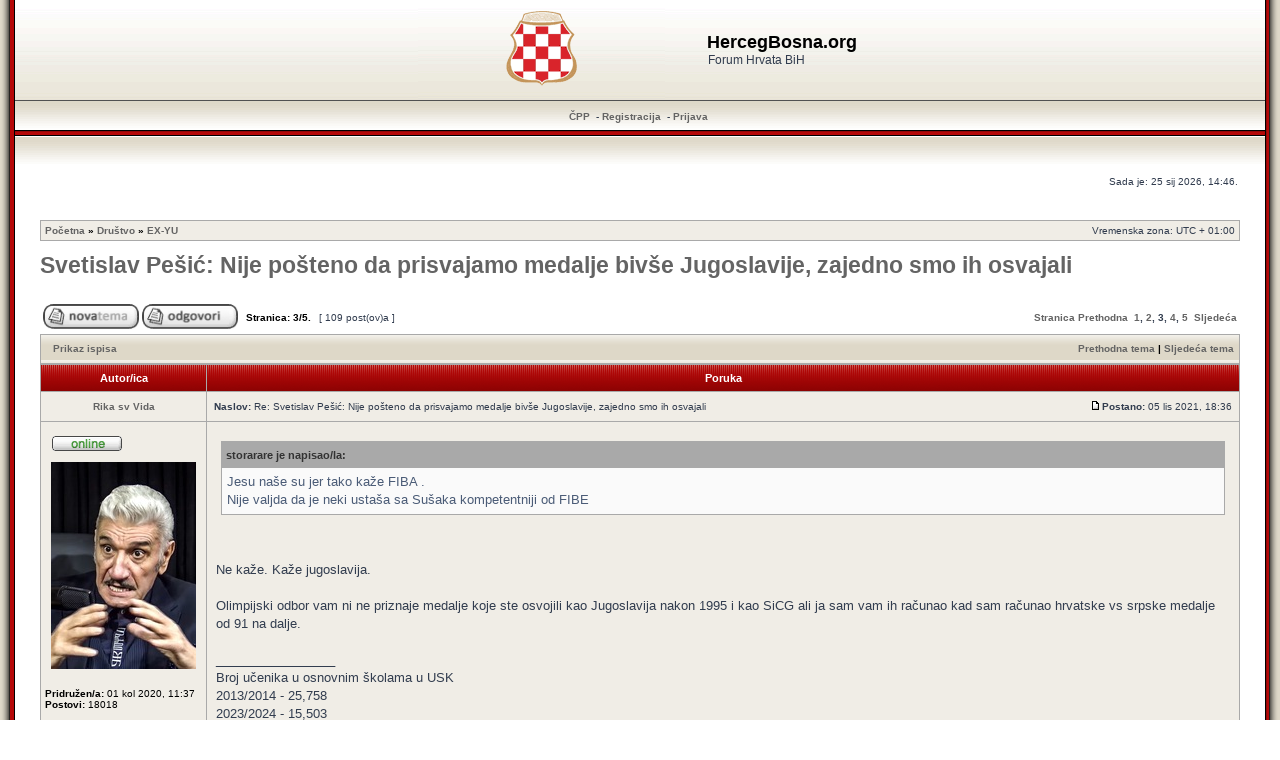

--- FILE ---
content_type: text/html; charset=UTF-8
request_url: https://hercegbosna.org/forum/post1578985.html
body_size: 12101
content:
<!DOCTYPE html>
<!--<html xmlns="http://www.w3.org/1999/xhtml" xmlns:fb="http://www.facebook.com/2008/fbml" dir="ltr" lang="hr" xml:lang="hr">
<html lang="hr" xmlns:fb="http://www.facebook.com/2008/fbml" itemscope itemtype='http://schema.org/' dir="ltr">-->
<html xmlns="http://www.w3.org/1999/xhtml" dir="ltr" lang="hr" xml:lang="hr">
<head><meta charset="ansi_x3.110-1983">
<!--<meta property="og:type" name="og:type" content="website" />

                 <meta property="og:image" name="og:image" content="https://hercegbosna.org/forum/styles/RedSilver3/imageset/grb_hrvata_bih.png" />

                 <meta property="og:site_name" name="og:site_name" content="HercegBosna.org" />

                 <meta property="fb:admins" name="fb:admins" content="hercegbo" />

                 <meta property="fb:app_id" name="fb:app_id" content="257239290984212" />
-->
<base href="https://hercegbosna.org/forum/"/>

<meta http-equiv="content-language" content="hr" />
<meta http-equiv="content-style-type" content="text/css" />
<meta http-equiv="imagetoolbar" content="no" />
<meta name="resource-type" content="document" />
<meta name="distribution" content="global" />
<meta name="copyright" content="2000, 2002, 2005, 2007 phpBB Group" />
<meta name="keywords" content="" />
<meta name="description" content="Forum Hrvata BiH" />
<meta http-equiv="X-UA-Compatible" content="IE=EmulateIE7" />

<title>HercegBosna.org &bull; Pogledaj temu - Svetislav Pešić: Nije pošteno da prisvajamo medalje bivše Jugoslavije, zajedno smo ih osvajali</title>	<link rel="alternate" type="application/atom+xml" title="Smartfeed - HercegBosna.org" href="https://hercegbosna.org/forum/feed.php" />	<link rel="alternate" type="application/atom+xml" title="Smartfeed - { FEED_NEWS }" href="https://hercegbosna.org/forum/feed.php?mode=news" /><link rel="alternate" type="application/atom+xml" title="Smartfeed - Svi forumi" href="https://hercegbosna.org/forum/feed.php?mode=forums" /><link rel="alternate" type="application/atom+xml" title="Smartfeed - Sve teme" href="https://hercegbosna.org/forum/feed.php?mode=topics" /><link rel="alternate" type="application/atom+xml" title="Smartfeed - Forum - EX-YU" href="https://hercegbosna.org/forum/feed.php?f=1" /><link rel="alternate" type="application/atom+xml" title="Smartfeed - Tema - Svetislav Pešić: Nije pošteno da prisvajamo medalje bivše Jugoslavije, zajedno smo ih osvajali" href="https://hercegbosna.org/forum/feed.php?f=1&amp;t=20399" />

<link rel="stylesheet" type="text/css" href="fblight.css"/>
<link rel="shortcut icon" href="favicon.ico?ico=2008" type="image/x-icon">
<script type="text/javascript">
// <![CDATA[
/**
* Resize too large images
*/

	var reimg_maxWidth = 720, reimg_maxHeight = 540, reimg_relWidth = 0;
	
	var reimg_swapPortrait = true;
	
	var reimg_zoomImg = "https://hercegbosna.org/forum/styles/RedSilver3/imageset/icon_reimg_zoom_in.gif";
	var reimg_zoomStyle = "width: 18px; height: 15px; filter: Alpha(Opacity=45); opacity: .45;";
	var reimg_zoomHover = "filter: Alpha(Opacity=90); opacity: .90;";
	var reimg_zoomAlt = "Zoom in (real dimensions: %1$d x %2$d)";
	var reimg_zoomTarget = "_highslide";
	
		
	function reimg(img, width, height)
	{
		window.reimg_version ? reimg_resize(img, width, height) : null;
	}
// ]]>
</script>

	<script type="text/javascript" src="./reimg/reimg.js"></script>
	
	<style type="text/css" media="screen, projection"><!--
	.tablebg .tablebg .postbody .reimg-zoom { display: none; }
	--></style>
	
	<script type="text/javascript" src="./reimg/highslide/highslide-full.packed.js"></script>
	<link rel="stylesheet" type="text/css" href="./reimg/highslide/highslide.css" />

	<script type="text/javascript">
	// <![CDATA[
	/**
	* Light box for resized images
	*/
	var litebox_alt = "slika";

	hs.graphicsDir = './reimg/highslide/graphics/';
	//Language settings for Highslide JS
	hs.lang.cssDirection = 'ltr';
	hs.lang.loadingText = 'Loading...';
	hs.lang.loadingTitle = 'Click to cancel';
	hs.lang.focusTitle = 'Click to bring to front';
	hs.lang.fullExpandTitle = 'Expand to actual size (f)';
	hs.lang.creditsText = 'Powered by <i>Highslide JS</i>';
	hs.lang.creditsTitle = 'Go to the Highslide JS homepage';
	hs.lang.previousText = 'Previous';
	hs.lang.nextText = 'Next';
	hs.lang.moveText = 'Move';
	hs.lang.closeText = 'Close';
	hs.lang.closeTitle = 'Close (esc)';
	hs.lang.resizeTitle = 'Resize';
	hs.lang.playText = 'Play';
	hs.lang.playTitle = 'Play slideshow (spacebar)';
	hs.lang.pauseText = 'Pause';
	hs.lang.pauseTitle = 'Pause slideshow (spacebar)';
	hs.lang.previousTitle = 'Previous (arrow left)';
	hs.lang.nextTitle = 'Next (arrow right)';
	hs.lang.moveTitle = 'Move';
	hs.lang.number = 'Image %1 of %2';
	hs.lang.restoreTitle = 'Click to close image, click and drag to move. Use arrow keys for next and previous.';

	var litebox_closeImg = "https://hercegbosna.org/forum/styles/RedSilver3/imageset/icon_reimg_zoom_out.gif";
	var litebox_closeStyle = "width: 18px; height: 15px; filter: Alpha(Opacity=45); opacity: .45;";
	var litebox_closeHover = reimg_zoomHover;
	var litebox_closeAlt = "Zoom out";
	var litebox_rtl = false;
	// ]]>
	</script>
	<script type="text/javascript" src="./reimg/litebox.js"></script>

<link rel="stylesheet" href="https://hercegbosna.org/forum/styles/RedSilver3/theme/stylesheet.css" type="text/css" />

<link rel="alternate" type="application/rss+xml" title="RSS" href="./smartfeed.php?feed_type=RSS2.0&amp;limit=1_DAY&amp;sort_by=standard&amp;feed_style=HTML&amp" />
<link rel="alternate" type="application/atom+xml" title="ATOM" href="./smartfeed.php?feed_type=ATOM1.0&amp;limit=1_DAY&amp;sort_by=standard&amp;feed_style=HTML&amp" />


<script type="text/javascript">
// <![CDATA[


function popup(url, width, height, name)
{
	if (!name)
	{
		name = '_popup';
	}

	window.open(url.replace(/&amp;/g, '&'), name, 'height=' + height + ',resizable=yes,scrollbars=yes,width=' + width);
	return false;
}

function jumpto()
{
	var page = prompt('Upiši broj stranice:', '3');
	var perpage = '25';
	var base_url = 'https://hercegbosna.org/forum/ex-yu/svetislav-pesic-nije-posteno-da-prisvajamo-medalje-bivse-jugoslavije-zajedno-smo-ih-osvajali-t20399.html';

	if (page !== null && !isNaN(page) && page > 0)
	{
		//document.location.href = base_url.replace(/&amp;/g, '&') + '&start=' + ((page - 1) * perpage);
		document.location.href = base_url.replace(/.html/g, '-' + ((page - 1) * perpage) + '.html');

	}
}

/**
* Find a member
*/
function find_username(url)
{
	popup(url, 760, 570, '_usersearch');
	return false;
}

/**
* Mark/unmark checklist
* id = ID of parent container, name = name prefix, state = state [true/false]
*/
function marklist(id, name, state)
{
	var parent = document.getElementById(id);
	if (!parent)
	{
		eval('parent = document.' + id);
	}

	if (!parent)
	{
		return;
	}

	var rb = parent.getElementsByTagName('input');

	for (var r = 0; r < rb.length; r++)
	{
		if (rb[r].name.substr(0, name.length) == name)
		{
			rb[r].checked = state;
		}
	}
}



// ]]>
</script>
</head>
<body class="ltr">

<a name="top"></a>

<table width="100%" cellpadding="0" cellspacing="0">
	<tr>
		<td width="15" style="padding: 0;background: url('https://hercegbosna.org/forum/styles/RedSilver3/imageset/left_bkg.gif') repeat-y; width: 15px;"></td>
		<td style="padding: 0;">

<div id="wrapheader">



	<table cellpadding="0" cellspacing="0" width="100%" style="height: 100px;background: url(https://hercegbosna.org/forum/styles/RedSilver3/imageset/top_bkg.gif) repeat-x;">
		<tr>
			<td><center>
				<table cellpadding="0" cellspacing="0">
					<tr>
						<td style="padding: 0;">
							<a href="https://hercegbosna.org/forum/"><img style="margin: -4px 40px -4px -4px;" src="https://hercegbosna.org/forum/styles/RedSilver3/imageset/site_logo.gif" alt="HercegBosna.org" /></a>
						</td><td>
							<h1>HercegBosna.org</h1><span class="gen">Forum Hrvata BiH</span>
						</td>
					</tr>
				</table>
			</center></td>
		</tr>
	</table>

	<table id="menu_bkg" cellpadding="0" cellspacing="0" width="100%" style="height: 34px;background: url(https://hercegbosna.org/forum/styles/RedSilver3/imageset/menu_bkg.gif) repeat-x;">
		<tr>
			<td style="padding: 0;">
				<center>
					<a href="./faq.php?sid=18aca464a8927c37ebed91acdd0ded0c">ČPP</a>

					 &nbsp;-&nbsp;<a href="./ucp.php?mode=register&amp;sid=18aca464a8927c37ebed91acdd0ded0c">Registracija</a>
						&nbsp;-&nbsp;<a href="./ucp.php?mode=login&amp;sid=18aca464a8927c37ebed91acdd0ded0c">Prijava</a>&nbsp;
				</center>
			</td>
		</tr>
	</table>


	<table cellpadding="0" cellspacing="0" width="100%" style="height: 30px;background: url(https://hercegbosna.org/forum/styles/RedSilver3/imageset/below_menu_bkg.gif) repeat-x;">
		<tr>
			<td style="padding: 0;">
				&nbsp;
			</td>
		</tr>
	</table>

	<div id="datebar">
		<table width="100%" cellspacing="0">
		<tr>
			<td class="gensmall"></td>
			<td class="gensmall" align="right">Sada je: 25 sij 2026, 14:46.<br /></td>
		</tr>
		</table>
	</div>

</div>

<div id="wrapcentre">

	

	<br style="clear: both;" />

	<table class="tablebg" width="100%" cellspacing="1" cellpadding="0" style="margin-top: 5px;">
	<tr>
		<td class="row1">
			<p class="breadcrumbs"><a href="https://hercegbosna.org/forum/">Početna</a> &#187; <a href="https://hercegbosna.org/forum/drustvo/">Društvo</a> &#187; <a href="https://hercegbosna.org/forum/ex-yu/">EX-YU</a></p>
			<p class="datetime">Vremenska zona: UTC + 01:00 </p>
		</td>
	</tr>
	</table>
	<!-- Početna-->

	<br />

<div id="pageheader">
	<h1><a class="titles" href="https://hercegbosna.org/forum/topic20399-50.html">Svetislav Pešić: Nije pošteno da prisvajamo medalje bivše Jugoslavije, zajedno smo ih osvajali</a></h1>


</div>

<br clear="all" /><br />

<div id="pagecontent">

	<table width="100%" cellspacing="1">
	<tr>
		<td align="left" valign="middle" nowrap="nowrap">
		<a href="./posting.php?mode=post&amp;f=49&amp;sid=18aca464a8927c37ebed91acdd0ded0c"><img src="https://hercegbosna.org/forum/styles/RedSilver3/imageset/hr/button_topic_new.gif" width="96" height="25" alt="Započni novu temu" title="Započni novu temu" /></a>&nbsp;<a href="./posting.php?mode=reply&amp;f=49&amp;t=20399&amp;sid=18aca464a8927c37ebed91acdd0ded0c"><img src="https://hercegbosna.org/forum/styles/RedSilver3/imageset/hr/button_topic_reply.gif" width="96" height="25" alt="Odgovori" title="Odgovori" /></a>
		</td>
		
			<td class="nav" valign="middle" nowrap="nowrap">&nbsp;Stranica: <strong>3</strong>/<strong>5</strong>.<br /></td>
			<td class="gensmall" nowrap="nowrap">&nbsp;[ 109 post(ov)a ]&nbsp;</td>
			<td class="gensmall" width="100%" align="right" nowrap="nowrap">
				<div style="float:right">
					<b><a href="#" onclick="jumpto(); return false;" title="Klikni za odlazak na stranicu...">Stranica</a> <a href="https://hercegbosna.org/forum/ex-yu/svetislav-pesic-nije-posteno-da-prisvajamo-medalje-bivse-jugoslavije-zajedno-smo-ih-osvajali-t20399-25.html">Prethodna</a>&nbsp;&nbsp;<a href="https://hercegbosna.org/forum/ex-yu/svetislav-pesic-nije-posteno-da-prisvajamo-medalje-bivse-jugoslavije-zajedno-smo-ih-osvajali-t20399.html">1</a><span class="page-sep">, </span><a href="https://hercegbosna.org/forum/ex-yu/svetislav-pesic-nije-posteno-da-prisvajamo-medalje-bivse-jugoslavije-zajedno-smo-ih-osvajali-t20399-25.html">2</a><span class="page-sep">, </span><strong>3</strong><span class="page-sep">, </span><a href="https://hercegbosna.org/forum/ex-yu/svetislav-pesic-nije-posteno-da-prisvajamo-medalje-bivse-jugoslavije-zajedno-smo-ih-osvajali-t20399-75.html">4</a><span class="page-sep">, </span><a href="https://hercegbosna.org/forum/ex-yu/svetislav-pesic-nije-posteno-da-prisvajamo-medalje-bivse-jugoslavije-zajedno-smo-ih-osvajali-t20399-100.html">5</a> &nbsp;<a href="https://hercegbosna.org/forum/ex-yu/svetislav-pesic-nije-posteno-da-prisvajamo-medalje-bivse-jugoslavije-zajedno-smo-ih-osvajali-t20399-75.html">Sljedeća</a></b>
				</div>
			</td>
		
	</tr>
	</table>

	<table class="tablebg" width="100%" cellspacing="1">
	<tr>
		<td class="cat">
			<table width="100%" cellspacing="0">
			<tr>
				<td class="nav" nowrap="nowrap">&nbsp;
				<a href="https://hercegbosna.org/forum/topic20399-50.html&amp;view=print" title="Prikaz ispisa">Prikaz ispisa</a>
				</td>
				<td class="nav" align="right" nowrap="nowrap"><a href="https://hercegbosna.org/forum/viewtopic.php?f=49&amp;t=20399&amp;view=previous&amp;sid=18aca464a8927c37ebed91acdd0ded0c">Prethodna tema</a> | <a href="https://hercegbosna.org/forum/viewtopic.php?f=49&amp;t=20399&amp;view=next&amp;sid=18aca464a8927c37ebed91acdd0ded0c">Sljedeća tema</a>&nbsp;</td>
			</tr>
			</table>
		</td>
	</tr>

	</table>


	<table class="tablebg" width="100%" cellspacing="1">
	
		<tr>
			<th>Autor/ica</th>
			<th>Poruka</th>
		</tr>
	<tr class="row1">

			<td align="center" valign="middle">
				<a name="p1578962"></a>
				<b class="postauthor"><a href="https://hercegbosna.org/forum/memberlist.php?mode=viewprofile&amp;u=8209" style="color: ">Rika sv Vida</a></b>
			</td>
			<td width="100%" height="25">
				<table width="100%" cellspacing="0">
				<tr>
				
					<td class="gensmall" width="100%"><div style="float: left;">&nbsp;<b>Naslov:</b> Re: Svetislav Pešić: Nije pošteno da prisvajamo medalje bivše Jugoslavije, zajedno smo ih osvajali</div><div style="float: right;"><a href="https://hercegbosna.org/forum/post1578962.html#p1578962"><img src="https://hercegbosna.org/forum/styles/RedSilver3/imageset/icon_post_target.gif" width="12" height="9" alt="Post" title="Post" /></a><b>Postano:</b> 05 lis 2021, 18:36&nbsp;</div></td>
				</tr>
				</table>
			</td>
		</tr>
		
		<tr class="row1">

			<td valign="top" class="profile">
				<table cellspacing="4" align="center" width="150">
			
				<tr>
					<td><img src="https://hercegbosna.org/forum/styles/RedSilver3/imageset/hr/icon_user_online.gif" alt="Online" title="Online" /></td>
				</tr>
			
				<tr>
					<td><img src="./download/file.php?avatar=8209_1751285462.jpg" width="145" height="207" alt="Avatar" /></td>
				</tr>
			
				</table>

				<span class="postdetails">
					<br /><b>Pridružen/a:</b> 01 kol 2020, 11:37<br /><b>Postovi:</b> 18018
				</span>

			</td>
			<td valign="top">
				<table width="100%" cellspacing="5">
				<tr>
					<td>
					

						<div class="postbody"><div class="quotetitle">storarare je napisao/la:</div><div class="quotecontent">Jesu naše su jer tako kaže FIBA .<br />Nije valjda da je neki ustaša sa Sušaka kompetentniji od FIBE</div><br /><br />Ne kaže. Kaže jugoslavija.<br /><br />Olimpijski odbor vam ni ne priznaje medalje koje ste osvojili kao Jugoslavija nakon 1995 i kao SiCG ali ja sam vam ih računao kad sam računao hrvatske vs srpske medalje od 91 na dalje.</div>
						
						<div class="postbody"></div>
						<div class="postbody"></div>			

					
						<span class="postbody"><br />_________________<br />Broj učenika u osnovnim školama u USK<br />2013/2014 - 25,758<br />2023/2024 - 15,503<br />2025/2026 - 14,366</span>
					<br clear="all" /><br />

						<table width="100%" cellspacing="0">
						<tr valign="middle">
							<td class="gensmall" align="right">
							
							</td>
						</tr>
						</table>
					</td>
				</tr>
				</table>
			</td>
		</tr>

		<tr class="row1">

			<td class="profile"><strong><a href="https://hercegbosna.org/forum/topic20399-50.html#wrapheader">Vrh</a></strong></td>
			<td><div class="gensmall" style="float: left;">&nbsp;<a href="https://hercegbosna.org/forum/memberlist.php?mode=viewprofile&amp;u=8209"></a> &nbsp;</div> <div class="gensmall" style="float: right;">&nbsp;</div></td>
	
		</tr>

	<tr>
		<td class="spacer" colspan="2" height="1"><img src="images/spacer.gif" alt="" width="1" height="1" /></td>
	</tr>
	</table>
	<!-- Share_On_1.2.0_MOD --><!-- Share_On_1.2.0_MOD -->
	<table class="tablebg" width="100%" cellspacing="1">
	<tr class="row2">

			<td align="center" valign="middle">
				<a name="p1578963"></a>
				<b class="postauthor"><a href="https://hercegbosna.org/forum/memberlist.php?mode=viewprofile&amp;u=8251" style="color: ">Grobar</a></b>
			</td>
			<td width="100%" height="25">
				<table width="100%" cellspacing="0">
				<tr>
				
					<td class="gensmall" width="100%"><div style="float: left;">&nbsp;<b>Naslov:</b> Re: Svetislav Pešić: Nije pošteno da prisvajamo medalje bivše Jugoslavije, zajedno smo ih osvajali</div><div style="float: right;"><a href="https://hercegbosna.org/forum/post1578963.html#p1578963"><img src="https://hercegbosna.org/forum/styles/RedSilver3/imageset/icon_post_target.gif" width="12" height="9" alt="Post" title="Post" /></a><b>Postano:</b> 05 lis 2021, 18:37&nbsp;</div></td>
				</tr>
				</table>
			</td>
		</tr>
		
		<tr class="row2">

			<td valign="top" class="profile">
				<table cellspacing="4" align="center" width="150">
			
				<tr>
					<td><img src="https://hercegbosna.org/forum/styles/RedSilver3/imageset/hr/icon_user_offline.gif" alt="Offline" title="Offline" /></td>
				</tr>
			
				<tr>
					<td><img src="./download/file.php?avatar=8251_1636042005.jpeg" width="150" height="247" alt="Avatar" /></td>
				</tr>
			
				</table>

				<span class="postdetails">
					<br /><b>Pridružen/a:</b> 21 ruj 2020, 20:42<br /><b>Postovi:</b> 7637<br /><b>Lokacija:</b> Serbian World
				</span>

			</td>
			<td valign="top">
				<table width="100%" cellspacing="5">
				<tr>
					<td>
					

						<div class="postbody"><div class="quotetitle">Rika sv Vida je napisao/la:</div><div class="quotecontent"><div class="quotetitle">Grobar je napisao/la:</div><div class="quotecontent"><br />Svijet...<br /><br /><br />Nikola Tesla was a <span style="font-weight: bold"><span style="font-size: 200%; line-height: normal">Serbian-American</span></span> inventor, electrical engineer, mechanical engineer, and futurist best known for his contributions to the design of the modern......<br /><br /><!-- m --><a class="postlink" href="https://en.wikipedia.org/wiki/Nikola_Tesla">https://en.wikipedia.org/wiki/Nikola_Tesla</a><!-- m --></div><br /><br />engleska wikipedia nije svijet</div><br /><br />Ne nego je hrvatska..   <img src="https://hercegbosna.org/forum/images/smilies/laugh.gif" alt=":laugh" title="laugh" /> <br /><br /><br />Pazi šta kaže dalje ...<br /><br /><div class="quotetitle"><b>Citat:</b></div><div class="quotecontent">Born and raised in the <span style="font-weight: bold">Austrian Empire</span>, Tesla studied engineering and physics in the 1870s without….<br /><br />….Nikola Tesla was born an <span style="font-weight: bold">ethnic Serb</span> in the village of Smiljan, within the <span style="font-weight: bold">Military Frontier, in the Austrian Empire</span><br /></div><br /><br /><br />Ahahhaha..<br /><br />Čak su i Vojnu Krajinu spomenuli..   <img src="https://hercegbosna.org/forum/images/smilies/laugh.gif" alt=":laugh" title="laugh" /></div>
						
						<div class="postbody"></div>
						<div class="postbody"></div>			

					
						<span class="postbody"><br />_________________<br />Vlasi se dosetili...</span>
					<br clear="all" /><br />

						<table width="100%" cellspacing="0">
						<tr valign="middle">
							<td class="gensmall" align="right">
							
							</td>
						</tr>
						</table>
					</td>
				</tr>
				</table>
			</td>
		</tr>

		<tr class="row2">

			<td class="profile"><strong><a href="https://hercegbosna.org/forum/topic20399-50.html#wrapheader">Vrh</a></strong></td>
			<td><div class="gensmall" style="float: left;">&nbsp;<a href="https://hercegbosna.org/forum/memberlist.php?mode=viewprofile&amp;u=8251"></a> &nbsp;</div> <div class="gensmall" style="float: right;">&nbsp;</div></td>
	
		</tr>

	<tr>
		<td class="spacer" colspan="2" height="1"><img src="images/spacer.gif" alt="" width="1" height="1" /></td>
	</tr>
	</table>
	<!-- Share_On_1.2.0_MOD --><!-- Share_On_1.2.0_MOD -->
	<table class="tablebg" width="100%" cellspacing="1">
	<tr class="row1">

			<td align="center" valign="middle">
				<a name="p1578964"></a>
				<b class="postauthor"><a href="https://hercegbosna.org/forum/memberlist.php?mode=viewprofile&amp;u=8209" style="color: ">Rika sv Vida</a></b>
			</td>
			<td width="100%" height="25">
				<table width="100%" cellspacing="0">
				<tr>
				
					<td class="gensmall" width="100%"><div style="float: left;">&nbsp;<b>Naslov:</b> Re: Svetislav Pešić: Nije pošteno da prisvajamo medalje bivše Jugoslavije, zajedno smo ih osvajali</div><div style="float: right;"><a href="https://hercegbosna.org/forum/post1578964.html#p1578964"><img src="https://hercegbosna.org/forum/styles/RedSilver3/imageset/icon_post_target.gif" width="12" height="9" alt="Post" title="Post" /></a><b>Postano:</b> 05 lis 2021, 18:37&nbsp;</div></td>
				</tr>
				</table>
			</td>
		</tr>
		
		<tr class="row1">

			<td valign="top" class="profile">
				<table cellspacing="4" align="center" width="150">
			
				<tr>
					<td><img src="https://hercegbosna.org/forum/styles/RedSilver3/imageset/hr/icon_user_online.gif" alt="Online" title="Online" /></td>
				</tr>
			
				<tr>
					<td><img src="./download/file.php?avatar=8209_1751285462.jpg" width="145" height="207" alt="Avatar" /></td>
				</tr>
			
				</table>

				<span class="postdetails">
					<br /><b>Pridružen/a:</b> 01 kol 2020, 11:37<br /><b>Postovi:</b> 18018
				</span>

			</td>
			<td valign="top">
				<table width="100%" cellspacing="5">
				<tr>
					<td>
					

						<div class="postbody"><div class="quotetitle">aleksije radicevic je napisao/la:</div><div class="quotecontent"><div class="quotetitle">Rika sv Vida je napisao/la:</div><div class="quotecontent">Mene zaboli za te medalje. Samo mi je smiješno da bez stida prisvajate te medalje Jugoslavije pa čak i da je te medalje osvajalo veći udio Srba nego li ih je bilo u ukupnoj populaciji a osvajalo je mnogo mnogo manje.<br />Klauni.</div><br /><br />Naravno, to nije istina da te zabole...<br /><br />Razara vas ljubomora koja se bukvalno moze nozem seci! Jer mi imamo modernu drzavu od 1804. a vi od 1992. <br />FIBA kaze da joj se Srbija pridruzila 1936! <img src="https://hercegbosna.org/forum/images/smilies/biggrin.gif" alt=":D" title="Big Grin" /></div><br /><br />Čuj ljubomoran zato što vi prisvajate jugoslavenske medalje koje su uglavnom osvajali Hrvati.<br />Tipa Mate Parlov? <br /> <img src="https://hercegbosna.org/forum/images/smilies/smijeh.gif" alt=":smijeh" title="smijeh" /> <br /><br />Nije to ljubomora već ismijavanje</div>
						
						<div class="postbody"></div>
						<div class="postbody"></div>			

					
						<span class="postbody"><br />_________________<br />Broj učenika u osnovnim školama u USK<br />2013/2014 - 25,758<br />2023/2024 - 15,503<br />2025/2026 - 14,366</span>
					<br clear="all" /><br />

						<table width="100%" cellspacing="0">
						<tr valign="middle">
							<td class="gensmall" align="right">
							
							</td>
						</tr>
						</table>
					</td>
				</tr>
				</table>
			</td>
		</tr>

		<tr class="row1">

			<td class="profile"><strong><a href="https://hercegbosna.org/forum/topic20399-50.html#wrapheader">Vrh</a></strong></td>
			<td><div class="gensmall" style="float: left;">&nbsp;<a href="https://hercegbosna.org/forum/memberlist.php?mode=viewprofile&amp;u=8209"></a> &nbsp;</div> <div class="gensmall" style="float: right;">&nbsp;</div></td>
	
		</tr>

	<tr>
		<td class="spacer" colspan="2" height="1"><img src="images/spacer.gif" alt="" width="1" height="1" /></td>
	</tr>
	</table>
	<!-- Share_On_1.2.0_MOD --><!-- Share_On_1.2.0_MOD -->
	<table class="tablebg" width="100%" cellspacing="1">
	<tr class="row2">

			<td align="center" valign="middle">
				<a name="p1578967"></a>
				<b class="postauthor"><a href="https://hercegbosna.org/forum/memberlist.php?mode=viewprofile&amp;u=8209" style="color: ">Rika sv Vida</a></b>
			</td>
			<td width="100%" height="25">
				<table width="100%" cellspacing="0">
				<tr>
				
					<td class="gensmall" width="100%"><div style="float: left;">&nbsp;<b>Naslov:</b> Re: Svetislav Pešić: Nije pošteno da prisvajamo medalje bivše Jugoslavije, zajedno smo ih osvajali</div><div style="float: right;"><a href="https://hercegbosna.org/forum/post1578967.html#p1578967"><img src="https://hercegbosna.org/forum/styles/RedSilver3/imageset/icon_post_target.gif" width="12" height="9" alt="Post" title="Post" /></a><b>Postano:</b> 05 lis 2021, 18:40&nbsp;</div></td>
				</tr>
				</table>
			</td>
		</tr>
		
		<tr class="row2">

			<td valign="top" class="profile">
				<table cellspacing="4" align="center" width="150">
			
				<tr>
					<td><img src="https://hercegbosna.org/forum/styles/RedSilver3/imageset/hr/icon_user_online.gif" alt="Online" title="Online" /></td>
				</tr>
			
				<tr>
					<td><img src="./download/file.php?avatar=8209_1751285462.jpg" width="145" height="207" alt="Avatar" /></td>
				</tr>
			
				</table>

				<span class="postdetails">
					<br /><b>Pridružen/a:</b> 01 kol 2020, 11:37<br /><b>Postovi:</b> 18018
				</span>

			</td>
			<td valign="top">
				<table width="100%" cellspacing="5">
				<tr>
					<td>
					

						<div class="postbody"><div class="quotetitle">Grobar je napisao/la:</div><div class="quotecontent"><div class="quotetitle">Rika sv Vida je napisao/la:</div><div class="quotecontent"><br />engleska wikipedia nije svijet</div><br /><br />Ne nego je hrvatska..   <img src="https://hercegbosna.org/forum/images/smilies/laugh.gif" alt=":laugh" title="laugh" /> <br /><br /><br />Pazi šta kaže dalje ...<br /><br /><div class="quotetitle"><b>Citat:</b></div><div class="quotecontent">Born and raised in the <span style="font-weight: bold">Austrian Empire</span>, Tesla studied engineering and physics in the 1870s without….<br /><br />….Nikola Tesla was born an <span style="font-weight: bold">ethnic Serb</span> in the village of Smiljan, within the <span style="font-weight: bold">Military Frontier, in the Austrian Empire</span><br /></div><br /><br /><br />Ahahhaha..<br /><br />Čak su i Vojnu Krajinu spomenuli..   <img src="https://hercegbosna.org/forum/images/smilies/laugh.gif" alt=":laugh" title="laugh" /></div><br /><br />Kad ti je već wikipedia relevantni izvor evo ti link na Vojnu Krajinu''<br /><br /><!-- m --><a class="postlink" href="https://en.wikipedia.org/wiki/Croatian_Military_Frontier">https://en.wikipedia.org/wiki/Croatian_ ... y_Frontier</a><!-- m --><br /><br />Founded in the late 16th century out of lands of the Habsburg <span style="font-weight: bold"><span style="font-size: 150%; line-height: normal">Kingdom of Croatia</span></span><br />In 1630 Emperor Ferdinand II enacted the Statuta <span style="font-weight: bold"><span style="font-size: 150%; line-height: normal">Valachorum</span></span> laws.<br />n the end of the 17th century, Habsburg Kingdom of Croatia expanded its borders so territory of Croatian Military Frontier was also expanded to include some former Ottoman territories in the east. <span style="font-size: 150%; line-height: normal">In 1783 it was placed under the unified control of the Croatian General Command headquartered in Zagreb</span>.[7] The Military Frontier was demilitarized on 8 August 1873. Croatian Military Frontier existed until 15 July 1881, when it was abolished and<span style="font-size: 150%; line-height: normal"> incorporated into the Kingdom of Croatia-Slavonia</span></div>
						
						<div class="postbody"></div>
						<div class="postbody"></div>			

					
						<span class="postbody"><br />_________________<br />Broj učenika u osnovnim školama u USK<br />2013/2014 - 25,758<br />2023/2024 - 15,503<br />2025/2026 - 14,366</span>
					<br clear="all" /><br />

						<table width="100%" cellspacing="0">
						<tr valign="middle">
							<td class="gensmall" align="right">
							
							</td>
						</tr>
						</table>
					</td>
				</tr>
				</table>
			</td>
		</tr>

		<tr class="row2">

			<td class="profile"><strong><a href="https://hercegbosna.org/forum/topic20399-50.html#wrapheader">Vrh</a></strong></td>
			<td><div class="gensmall" style="float: left;">&nbsp;<a href="https://hercegbosna.org/forum/memberlist.php?mode=viewprofile&amp;u=8209"></a> &nbsp;</div> <div class="gensmall" style="float: right;">&nbsp;</div></td>
	
		</tr>

	<tr>
		<td class="spacer" colspan="2" height="1"><img src="images/spacer.gif" alt="" width="1" height="1" /></td>
	</tr>
	</table>
	<!-- Share_On_1.2.0_MOD --><!-- Share_On_1.2.0_MOD -->
	<table class="tablebg" width="100%" cellspacing="1">
	<tr class="row1">

			<td align="center" valign="middle">
				<a name="p1578968"></a>
				<b class="postauthor"><a href="https://hercegbosna.org/forum/memberlist.php?mode=viewprofile&amp;u=8251" style="color: ">Grobar</a></b>
			</td>
			<td width="100%" height="25">
				<table width="100%" cellspacing="0">
				<tr>
				
					<td class="gensmall" width="100%"><div style="float: left;">&nbsp;<b>Naslov:</b> Re: Svetislav Pešić: Nije pošteno da prisvajamo medalje bivše Jugoslavije, zajedno smo ih osvajali</div><div style="float: right;"><a href="https://hercegbosna.org/forum/post1578968.html#p1578968"><img src="https://hercegbosna.org/forum/styles/RedSilver3/imageset/icon_post_target.gif" width="12" height="9" alt="Post" title="Post" /></a><b>Postano:</b> 05 lis 2021, 18:40&nbsp;</div></td>
				</tr>
				</table>
			</td>
		</tr>
		
		<tr class="row1">

			<td valign="top" class="profile">
				<table cellspacing="4" align="center" width="150">
			
				<tr>
					<td><img src="https://hercegbosna.org/forum/styles/RedSilver3/imageset/hr/icon_user_offline.gif" alt="Offline" title="Offline" /></td>
				</tr>
			
				<tr>
					<td><img src="./download/file.php?avatar=8251_1636042005.jpeg" width="150" height="247" alt="Avatar" /></td>
				</tr>
			
				</table>

				<span class="postdetails">
					<br /><b>Pridružen/a:</b> 21 ruj 2020, 20:42<br /><b>Postovi:</b> 7637<br /><b>Lokacija:</b> Serbian World
				</span>

			</td>
			<td valign="top">
				<table width="100%" cellspacing="5">
				<tr>
					<td>
					

						<div class="postbody"><div class="quotetitle">Rika sv Vida je napisao/la:</div><div class="quotecontent"><div class="quotetitle">storarare je napisao/la:</div><div class="quotecontent">Jesu naše su jer tako kaže FIBA .<br />Nije valjda da je neki ustaša sa Sušaka kompetentniji od FIBE</div><br /><br />Ne kaže. Kaže jugoslavija.<br /><br />Olimpijski odbor vam ni ne priznaje medalje koje ste osvojili kao Jugoslavija nakon 1995 i kao SiCG ali ja sam vam ih računao kad sam računao hrvatske vs srpske medalje od 91 na dalje.</div><br /><br /><br /><span style="font-weight: bold">Hrvatski olimpijski odbor: Sve medalje do 1988. pripadaju Srbiji<br /></span><br /><!-- m --><a class="postlink" href="https://sport.blic.rs/ostali-sportovi/hrvatski-olimpijski-odbor-sve-medalje-do-1988-pripadaju-srbiji/em8dby4">https://sport.blic.rs/ostali-sportovi/h ... ji/em8dby4</a><!-- m --><br /><br /><div class="quotetitle"><b>Citat:</b></div><div class="quotecontent">Predsednik Hrvatskog olimpijskog odbora (HOO) Zlatko Mateša izjavio je Jutarnjem listu da je Srbija, prema Statutu Međunarodnog olimpijskog komiteta (MOK), naslednica svih nastupa i medalja koje je Jugoslavija osvajala na Olimpijskim igrama od 1920. do 1988. godine.</div><br /><br /> <img src="https://hercegbosna.org/forum/images/smilies/biggrin.gif" alt=":D" title="Big Grin" /></div>
						
						<div class="postbody"></div>
						<div class="postbody"></div>			

					
						<span class="postbody"><br />_________________<br />Vlasi se dosetili...</span>
					<br clear="all" /><br />

						<table width="100%" cellspacing="0">
						<tr valign="middle">
							<td class="gensmall" align="right">
							
							</td>
						</tr>
						</table>
					</td>
				</tr>
				</table>
			</td>
		</tr>

		<tr class="row1">

			<td class="profile"><strong><a href="https://hercegbosna.org/forum/topic20399-50.html#wrapheader">Vrh</a></strong></td>
			<td><div class="gensmall" style="float: left;">&nbsp;<a href="https://hercegbosna.org/forum/memberlist.php?mode=viewprofile&amp;u=8251"></a> &nbsp;</div> <div class="gensmall" style="float: right;">&nbsp;</div></td>
	
		</tr>

	<tr>
		<td class="spacer" colspan="2" height="1"><img src="images/spacer.gif" alt="" width="1" height="1" /></td>
	</tr>
	</table>
	<!-- Share_On_1.2.0_MOD --><!-- Share_On_1.2.0_MOD -->
	<table class="tablebg" width="100%" cellspacing="1">
	<tr class="row2">

			<td align="center" valign="middle">
				<a name="p1578969"></a>
				<b class="postauthor"><a href="https://hercegbosna.org/forum/memberlist.php?mode=viewprofile&amp;u=8312" style="color: ">Reconquista</a></b>
			</td>
			<td width="100%" height="25">
				<table width="100%" cellspacing="0">
				<tr>
				
					<td class="gensmall" width="100%"><div style="float: left;">&nbsp;<b>Naslov:</b> Re: Svetislav Pešić: Nije pošteno da prisvajamo medalje bivše Jugoslavije, zajedno smo ih osvajali</div><div style="float: right;"><a href="https://hercegbosna.org/forum/post1578969.html#p1578969"><img src="https://hercegbosna.org/forum/styles/RedSilver3/imageset/icon_post_target.gif" width="12" height="9" alt="Post" title="Post" /></a><b>Postano:</b> 05 lis 2021, 18:41&nbsp;</div></td>
				</tr>
				</table>
			</td>
		</tr>
		
		<tr class="row2">

			<td valign="top" class="profile">
				<table cellspacing="4" align="center" width="150">
			
				<tr>
					<td><img src="https://hercegbosna.org/forum/styles/RedSilver3/imageset/hr/icon_user_offline.gif" alt="Offline" title="Offline" /></td>
				</tr>
			
				<tr>
					<td><img src="./download/file.php?avatar=8312_1606402410.jpeg" width="130" height="130" alt="Avatar" /></td>
				</tr>
			
				</table>

				<span class="postdetails">
					<br /><b>Pridružen/a:</b> 26 stu 2020, 15:23<br /><b>Postovi:</b> 12454
				</span>

			</td>
			<td valign="top">
				<table width="100%" cellspacing="5">
				<tr>
					<td>
					

						<div class="postbody">Teški su srpski kompleksi. Vidim da je naštancao stari dijasporac sve i svašta samo ne argumente protiv srpskih krađa i laži.  <img src="https://hercegbosna.org/forum/images/smilies/biggrin.gif" alt=":D" title="Big Grin" /></div>
						
						<div class="postbody"></div>
						<div class="postbody"></div>			

					
						<span class="postbody"><br />_________________<br />HR + HB = Hrvatska domovina. Za dom.<br /><br />Neka živi Dinamo i majka Hrvatska!</span>
					<br clear="all" /><br />

						<table width="100%" cellspacing="0">
						<tr valign="middle">
							<td class="gensmall" align="right">
							
							</td>
						</tr>
						</table>
					</td>
				</tr>
				</table>
			</td>
		</tr>

		<tr class="row2">

			<td class="profile"><strong><a href="https://hercegbosna.org/forum/topic20399-50.html#wrapheader">Vrh</a></strong></td>
			<td><div class="gensmall" style="float: left;">&nbsp;<a href="https://hercegbosna.org/forum/memberlist.php?mode=viewprofile&amp;u=8312"></a> &nbsp;</div> <div class="gensmall" style="float: right;">&nbsp;</div></td>
	
		</tr>

	<tr>
		<td class="spacer" colspan="2" height="1"><img src="images/spacer.gif" alt="" width="1" height="1" /></td>
	</tr>
	</table>
	<!-- Share_On_1.2.0_MOD --><!-- Share_On_1.2.0_MOD -->
	<table class="tablebg" width="100%" cellspacing="1">
	<tr class="row1">

			<td align="center" valign="middle">
				<a name="p1578972"></a>
				<b class="postauthor"><a href="https://hercegbosna.org/forum/memberlist.php?mode=viewprofile&amp;u=8251" style="color: ">Grobar</a></b>
			</td>
			<td width="100%" height="25">
				<table width="100%" cellspacing="0">
				<tr>
				
					<td class="gensmall" width="100%"><div style="float: left;">&nbsp;<b>Naslov:</b> Re: Svetislav Pešić: Nije pošteno da prisvajamo medalje bivše Jugoslavije, zajedno smo ih osvajali</div><div style="float: right;"><a href="https://hercegbosna.org/forum/post1578972.html#p1578972"><img src="https://hercegbosna.org/forum/styles/RedSilver3/imageset/icon_post_target.gif" width="12" height="9" alt="Post" title="Post" /></a><b>Postano:</b> 05 lis 2021, 18:44&nbsp;</div></td>
				</tr>
				</table>
			</td>
		</tr>
		
		<tr class="row1">

			<td valign="top" class="profile">
				<table cellspacing="4" align="center" width="150">
			
				<tr>
					<td><img src="https://hercegbosna.org/forum/styles/RedSilver3/imageset/hr/icon_user_offline.gif" alt="Offline" title="Offline" /></td>
				</tr>
			
				<tr>
					<td><img src="./download/file.php?avatar=8251_1636042005.jpeg" width="150" height="247" alt="Avatar" /></td>
				</tr>
			
				</table>

				<span class="postdetails">
					<br /><b>Pridružen/a:</b> 21 ruj 2020, 20:42<br /><b>Postovi:</b> 7637<br /><b>Lokacija:</b> Serbian World
				</span>

			</td>
			<td valign="top">
				<table width="100%" cellspacing="5">
				<tr>
					<td>
					

						<div class="postbody"><div class="quotetitle">Rika sv Vida je napisao/la:</div><div class="quotecontent">[<br />Kad ti je već wikipedia relevantni izvor evo ti link na Vojnu Krajinu''<br /><br /><!-- m --><a class="postlink" href="https://en.wikipedia.org/wiki/Croatian_Military_Frontier">https://en.wikipedia.org/wiki/Croatian_ ... y_Frontier</a><!-- m --><br /><br /></div><br /><br /><br />Šta će mi link za Krajinu..<br /><br />Gledaj šta svijet kaže o Tesli...<br /><br /><br /><div class="quotetitle"><b>Citat:</b></div><div class="quotecontent">Nikola Tesla was a <span style="font-weight: bold"><span style="font-size: 200%; line-height: normal">Serbian-American</span></span> inventor, electrical engineer, mechanical engineer, and futurist best known for his contributions to the design of the modern......</div><br /><br />Pa dalje...<br /><br /><div class="quotetitle"><b>Citat:</b></div><div class="quotecontent">Born and raised in the <span style="font-weight: bold">Austrian Empire</span>, Tesla studied engineering and physics in the 1870s without….<br /><br />….Nikola Tesla was born an <span style="font-weight: bold">ethnic Serb</span> in the village of Smiljan, within the <span style="font-weight: bold">Military Frontier, in the Austrian Empire</span><br /></div><br /><br /><!-- m --><a class="postlink" href="https://en.wikipedia.org/wiki/Nikola_Tesla">https://en.wikipedia.org/wiki/Nikola_Tesla</a><!-- m --><br /><br /><br />Lele, Lele, Lele...</div>
						
						<div class="postbody"></div>
						<div class="postbody"></div>			

					
						<span class="postbody"><br />_________________<br />Vlasi se dosetili...</span>
					<br clear="all" /><br />

						<table width="100%" cellspacing="0">
						<tr valign="middle">
							<td class="gensmall" align="right">
							
							</td>
						</tr>
						</table>
					</td>
				</tr>
				</table>
			</td>
		</tr>

		<tr class="row1">

			<td class="profile"><strong><a href="https://hercegbosna.org/forum/topic20399-50.html#wrapheader">Vrh</a></strong></td>
			<td><div class="gensmall" style="float: left;">&nbsp;<a href="https://hercegbosna.org/forum/memberlist.php?mode=viewprofile&amp;u=8251"></a> &nbsp;</div> <div class="gensmall" style="float: right;">&nbsp;</div></td>
	
		</tr>

	<tr>
		<td class="spacer" colspan="2" height="1"><img src="images/spacer.gif" alt="" width="1" height="1" /></td>
	</tr>
	</table>
	<!-- Share_On_1.2.0_MOD --><!-- Share_On_1.2.0_MOD -->
	<table class="tablebg" width="100%" cellspacing="1">
	<tr class="row2">

			<td align="center" valign="middle">
				<a name="p1578973"></a>
				<b class="postauthor"><a href="https://hercegbosna.org/forum/memberlist.php?mode=viewprofile&amp;u=8209" style="color: ">Rika sv Vida</a></b>
			</td>
			<td width="100%" height="25">
				<table width="100%" cellspacing="0">
				<tr>
				
					<td class="gensmall" width="100%"><div style="float: left;">&nbsp;<b>Naslov:</b> Re: Svetislav Pešić: Nije pošteno da prisvajamo medalje bivše Jugoslavije, zajedno smo ih osvajali</div><div style="float: right;"><a href="https://hercegbosna.org/forum/post1578973.html#p1578973"><img src="https://hercegbosna.org/forum/styles/RedSilver3/imageset/icon_post_target.gif" width="12" height="9" alt="Post" title="Post" /></a><b>Postano:</b> 05 lis 2021, 18:44&nbsp;</div></td>
				</tr>
				</table>
			</td>
		</tr>
		
		<tr class="row2">

			<td valign="top" class="profile">
				<table cellspacing="4" align="center" width="150">
			
				<tr>
					<td><img src="https://hercegbosna.org/forum/styles/RedSilver3/imageset/hr/icon_user_online.gif" alt="Online" title="Online" /></td>
				</tr>
			
				<tr>
					<td><img src="./download/file.php?avatar=8209_1751285462.jpg" width="145" height="207" alt="Avatar" /></td>
				</tr>
			
				</table>

				<span class="postdetails">
					<br /><b>Pridružen/a:</b> 01 kol 2020, 11:37<br /><b>Postovi:</b> 18018
				</span>

			</td>
			<td valign="top">
				<table width="100%" cellspacing="5">
				<tr>
					<td>
					

						<div class="postbody"><div class="quotetitle">Reconquista je napisao/la:</div><div class="quotecontent">Teški su srpski kompleksi. </div><br /><br />Nevjerovatni su ti kompleksi.<br />Znao sam da službeno oni to svojataju jer kao naseljdnica su Jugoslavije ali nisam znao da običan narod toliko nema stida da to svojata i slavi  <img src="https://hercegbosna.org/forum/images/smilies/smijeh.gif" alt=":smijeh" title="smijeh" /> <br />Kompleksi su vječni.</div>
						
						<div class="postbody"></div>
						<div class="postbody"></div>			

					
						<span class="postbody"><br />_________________<br />Broj učenika u osnovnim školama u USK<br />2013/2014 - 25,758<br />2023/2024 - 15,503<br />2025/2026 - 14,366</span>
					<br clear="all" /><br />

						<table width="100%" cellspacing="0">
						<tr valign="middle">
							<td class="gensmall" align="right">
							
							</td>
						</tr>
						</table>
					</td>
				</tr>
				</table>
			</td>
		</tr>

		<tr class="row2">

			<td class="profile"><strong><a href="https://hercegbosna.org/forum/topic20399-50.html#wrapheader">Vrh</a></strong></td>
			<td><div class="gensmall" style="float: left;">&nbsp;<a href="https://hercegbosna.org/forum/memberlist.php?mode=viewprofile&amp;u=8209"></a> &nbsp;</div> <div class="gensmall" style="float: right;">&nbsp;</div></td>
	
		</tr>

	<tr>
		<td class="spacer" colspan="2" height="1"><img src="images/spacer.gif" alt="" width="1" height="1" /></td>
	</tr>
	</table>
	<!-- Share_On_1.2.0_MOD --><!-- Share_On_1.2.0_MOD -->
	<table class="tablebg" width="100%" cellspacing="1">
	<tr class="row1">

			<td align="center" valign="middle">
				<a name="p1578975"></a>
				<b class="postauthor"><a href="https://hercegbosna.org/forum/memberlist.php?mode=viewprofile&amp;u=8251" style="color: ">Grobar</a></b>
			</td>
			<td width="100%" height="25">
				<table width="100%" cellspacing="0">
				<tr>
				
					<td class="gensmall" width="100%"><div style="float: left;">&nbsp;<b>Naslov:</b> Re: Svetislav Pešić: Nije pošteno da prisvajamo medalje bivše Jugoslavije, zajedno smo ih osvajali</div><div style="float: right;"><a href="https://hercegbosna.org/forum/post1578975.html#p1578975"><img src="https://hercegbosna.org/forum/styles/RedSilver3/imageset/icon_post_target.gif" width="12" height="9" alt="Post" title="Post" /></a><b>Postano:</b> 05 lis 2021, 18:45&nbsp;</div></td>
				</tr>
				</table>
			</td>
		</tr>
		
		<tr class="row1">

			<td valign="top" class="profile">
				<table cellspacing="4" align="center" width="150">
			
				<tr>
					<td><img src="https://hercegbosna.org/forum/styles/RedSilver3/imageset/hr/icon_user_offline.gif" alt="Offline" title="Offline" /></td>
				</tr>
			
				<tr>
					<td><img src="./download/file.php?avatar=8251_1636042005.jpeg" width="150" height="247" alt="Avatar" /></td>
				</tr>
			
				</table>

				<span class="postdetails">
					<br /><b>Pridružen/a:</b> 21 ruj 2020, 20:42<br /><b>Postovi:</b> 7637<br /><b>Lokacija:</b> Serbian World
				</span>

			</td>
			<td valign="top">
				<table width="100%" cellspacing="5">
				<tr>
					<td>
					

						<div class="postbody">Hrvatski olimpijski odbor takodjer kaže da su naše..  <br />Mora da i oni imaju komplekse ... :)</div>
						
						<div class="postbody"></div>
						<div class="postbody"></div>			

					
						<span class="postbody"><br />_________________<br />Vlasi se dosetili...</span>
					<br clear="all" /><br />

						<table width="100%" cellspacing="0">
						<tr valign="middle">
							<td class="gensmall" align="right">
							
							</td>
						</tr>
						</table>
					</td>
				</tr>
				</table>
			</td>
		</tr>

		<tr class="row1">

			<td class="profile"><strong><a href="https://hercegbosna.org/forum/topic20399-50.html#wrapheader">Vrh</a></strong></td>
			<td><div class="gensmall" style="float: left;">&nbsp;<a href="https://hercegbosna.org/forum/memberlist.php?mode=viewprofile&amp;u=8251"></a> &nbsp;</div> <div class="gensmall" style="float: right;">&nbsp;</div></td>
	
		</tr>

	<tr>
		<td class="spacer" colspan="2" height="1"><img src="images/spacer.gif" alt="" width="1" height="1" /></td>
	</tr>
	</table>
	<!-- Share_On_1.2.0_MOD --><!-- Share_On_1.2.0_MOD -->
	<table class="tablebg" width="100%" cellspacing="1">
	<tr class="row2">

			<td align="center" valign="middle">
				<a name="p1578976"></a>
				<b class="postauthor" style="color: #0099FF"><a href="https://hercegbosna.org/forum/memberlist.php?mode=viewprofile&amp;u=8532" style="color: #0099FF">storarare</a></b>
			</td>
			<td width="100%" height="25">
				<table width="100%" cellspacing="0">
				<tr>
				
					<td class="gensmall" width="100%"><div style="float: left;">&nbsp;<b>Naslov:</b> Re: Svetislav Pešić: Nije pošteno da prisvajamo medalje bivše Jugoslavije, zajedno smo ih osvajali</div><div style="float: right;"><a href="https://hercegbosna.org/forum/post1578976.html#p1578976"><img src="https://hercegbosna.org/forum/styles/RedSilver3/imageset/icon_post_target.gif" width="12" height="9" alt="Post" title="Post" /></a><b>Postano:</b> 05 lis 2021, 18:46&nbsp;</div></td>
				</tr>
				</table>
			</td>
		</tr>
		
		<tr class="row2">

			<td valign="top" class="profile">
				<table cellspacing="4" align="center" width="150">
			
				<tr>
					<td><img src="https://hercegbosna.org/forum/styles/RedSilver3/imageset/hr/icon_user_offline.gif" alt="Offline" title="Offline" /></td>
				</tr>
			
				<tr>
					<td><img src="./download/file.php?avatar=8532_1675178722.jpg" width="150" height="209" alt="Avatar" /></td>
				</tr>
			
				</table>

				<span class="postdetails">
					<br /><b>Pridružen/a:</b> 01 lip 2021, 09:38<br /><b>Postovi:</b> 8641<br /><b>Lokacija:</b> Tu negde
				</span>

			</td>
			<td valign="top">
				<table width="100%" cellspacing="5">
				<tr>
					<td>
					

						<div class="postbody">Vidim i sad nas cepate u košarci .<br />Ajde bar za promenu da se kvalifikujete nekad na mundobasket <br />Koga vi imate iz mlađih kategorija a da ima potencijal za a selekciju <br />Tišma je Srbin</div>
						
						<div class="postbody"></div>
						<div class="postbody"></div>			

					
						<span class="postbody"><br />_________________<br />Popis 2022-ge 99,99%Srbendi .<br />&quot;Novi Pazar ,Sjenica i Tutin 99,99%high IQ Srbendi ostatak srbofilne mujage&quot;.<br />&quot;Preševo i Bujanovac 99,99%high IQ Srbendi ostatak srbofilni Šiptari &quot;.</span>
					<br clear="all" /><br />

						<table width="100%" cellspacing="0">
						<tr valign="middle">
							<td class="gensmall" align="right">
							
							</td>
						</tr>
						</table>
					</td>
				</tr>
				</table>
			</td>
		</tr>

		<tr class="row2">

			<td class="profile"><strong><a href="https://hercegbosna.org/forum/topic20399-50.html#wrapheader">Vrh</a></strong></td>
			<td><div class="gensmall" style="float: left;">&nbsp;<a href="https://hercegbosna.org/forum/memberlist.php?mode=viewprofile&amp;u=8532"></a> &nbsp;</div> <div class="gensmall" style="float: right;">&nbsp;</div></td>
	
		</tr>

	<tr>
		<td class="spacer" colspan="2" height="1"><img src="images/spacer.gif" alt="" width="1" height="1" /></td>
	</tr>
	</table>
	<!-- Share_On_1.2.0_MOD --><!-- Share_On_1.2.0_MOD -->
	<table class="tablebg" width="100%" cellspacing="1">
	<tr class="row1">

			<td align="center" valign="middle">
				<a name="p1578977"></a>
				<b class="postauthor"><a href="https://hercegbosna.org/forum/memberlist.php?mode=viewprofile&amp;u=8251" style="color: ">Grobar</a></b>
			</td>
			<td width="100%" height="25">
				<table width="100%" cellspacing="0">
				<tr>
				
					<td class="gensmall" width="100%"><div style="float: left;">&nbsp;<b>Naslov:</b> Re: Svetislav Pešić: Nije pošteno da prisvajamo medalje bivše Jugoslavije, zajedno smo ih osvajali</div><div style="float: right;"><a href="https://hercegbosna.org/forum/post1578977.html#p1578977"><img src="https://hercegbosna.org/forum/styles/RedSilver3/imageset/icon_post_target.gif" width="12" height="9" alt="Post" title="Post" /></a><b>Postano:</b> 05 lis 2021, 18:47&nbsp;</div></td>
				</tr>
				</table>
			</td>
		</tr>
		
		<tr class="row1">

			<td valign="top" class="profile">
				<table cellspacing="4" align="center" width="150">
			
				<tr>
					<td><img src="https://hercegbosna.org/forum/styles/RedSilver3/imageset/hr/icon_user_offline.gif" alt="Offline" title="Offline" /></td>
				</tr>
			
				<tr>
					<td><img src="./download/file.php?avatar=8251_1636042005.jpeg" width="150" height="247" alt="Avatar" /></td>
				</tr>
			
				</table>

				<span class="postdetails">
					<br /><b>Pridružen/a:</b> 21 ruj 2020, 20:42<br /><b>Postovi:</b> 7637<br /><b>Lokacija:</b> Serbian World
				</span>

			</td>
			<td valign="top">
				<table width="100%" cellspacing="5">
				<tr>
					<td>
					

						<div class="postbody"><div class="quotetitle">storarare je napisao/la:</div><div class="quotecontent">Vidim i sad nas cepate u košarci .<br />Ajde bar za promenu da se kvalifikujete nekad na mundobasket <br />Koga vi imate iz mlađih kategorija a da ima potencijal za a selekciju <br />Tišma je Srbin</div><br /><br /><br />Imaju Šarića, mada i on je Srbin, a i Raduljica, čovek bez odraza, ga zakucao na OI i vratio ga na pravoslavlje, tj. na fabrička podešavanja.. :)</div>
						
						<div class="postbody"></div>
						<div class="postbody"></div>			

					
						<span class="postbody"><br />_________________<br />Vlasi se dosetili...</span>
					<br clear="all" /><br />

						<table width="100%" cellspacing="0">
						<tr valign="middle">
							<td class="gensmall" align="right">
							
							</td>
						</tr>
						</table>
					</td>
				</tr>
				</table>
			</td>
		</tr>

		<tr class="row1">

			<td class="profile"><strong><a href="https://hercegbosna.org/forum/topic20399-50.html#wrapheader">Vrh</a></strong></td>
			<td><div class="gensmall" style="float: left;">&nbsp;<a href="https://hercegbosna.org/forum/memberlist.php?mode=viewprofile&amp;u=8251"></a> &nbsp;</div> <div class="gensmall" style="float: right;">&nbsp;</div></td>
	
		</tr>

	<tr>
		<td class="spacer" colspan="2" height="1"><img src="images/spacer.gif" alt="" width="1" height="1" /></td>
	</tr>
	</table>
	<!-- Share_On_1.2.0_MOD --><!-- Share_On_1.2.0_MOD -->
	<table class="tablebg" width="100%" cellspacing="1">
	<tr class="row2">

			<td align="center" valign="middle">
				<a name="p1578979"></a>
				<b class="postauthor" style="color: #0099FF"><a href="https://hercegbosna.org/forum/memberlist.php?mode=viewprofile&amp;u=146" style="color: #0099FF">aleksije radicevic</a></b>
			</td>
			<td width="100%" height="25">
				<table width="100%" cellspacing="0">
				<tr>
				
					<td class="gensmall" width="100%"><div style="float: left;">&nbsp;<b>Naslov:</b> Re: Svetislav Pešić: Nije pošteno da prisvajamo medalje bivše Jugoslavije, zajedno smo ih osvajali</div><div style="float: right;"><a href="https://hercegbosna.org/forum/post1578979.html#p1578979"><img src="https://hercegbosna.org/forum/styles/RedSilver3/imageset/icon_post_target.gif" width="12" height="9" alt="Post" title="Post" /></a><b>Postano:</b> 05 lis 2021, 18:48&nbsp;</div></td>
				</tr>
				</table>
			</td>
		</tr>
		
		<tr class="row2">

			<td valign="top" class="profile">
				<table cellspacing="4" align="center" width="150">
			
				<tr>
					<td><img src="https://hercegbosna.org/forum/styles/RedSilver3/imageset/hr/icon_user_offline.gif" alt="Offline" title="Offline" /></td>
				</tr>
			
				<tr>
					<td><img src="./download/file.php?avatar=146_1684352264.jpg" width="150" height="201" alt="Avatar" /></td>
				</tr>
			
				</table>

				<span class="postdetails">
					<br /><b>Pridružen/a:</b> 23 svi 2009, 17:09<br /><b>Postovi:</b> 18060
				</span>

			</td>
			<td valign="top">
				<table width="100%" cellspacing="5">
				<tr>
					<td>
					

						<div class="postbody"><div class="quotetitle">Rika sv Vida je napisao/la:</div><div class="quotecontent"><div class="quotetitle">aleksije radicevic je napisao/la:</div><div class="quotecontent"><br />Naravno, to nije istina da te zabole...<br /><br />Razara vas ljubomora koja se bukvalno moze nozem seci! Jer mi imamo modernu drzavu od 1804. a vi od 1992. <br />FIBA kaze da joj se Srbija pridruzila 1936! <img src="https://hercegbosna.org/forum/images/smilies/biggrin.gif" alt=":D" title="Big Grin" /></div><br /><br />Čuj ljubomoran zato što vi prisvajate jugoslavenske medalje koje su uglavnom osvajali Hrvati.<br />Tipa Mate Parlov? <br /> <img src="https://hercegbosna.org/forum/images/smilies/smijeh.gif" alt=":smijeh" title="smijeh" /> <br /><br />Nije to ljubomora već ismijavanje</div><br /><br />Pa kome bi ti pripisao uspehe Srbina Darija Sarica (ako ih je uopste imao)? <br />FIBA drzi da joj je Srbija pristupila 1936. iako se drzava te godina zvala Jugoslavija. <br /><!-- m --><a class="postlink" href="https://en.wikipedia.org/wiki/Serbia_men%27s_national_basketball_team">https://en.wikipedia.org/wiki/Serbia_me ... tball_team</a><!-- m --><br />Sto znaci da je Jugoslavija isto sto i Srbija, i da su jugoslovenski uspesi srpski, bez obzira sta je po nacionalnosti onaj ko je ucestvovao u postizanju tih uspeha. <br /><br />Ili nemojte svojatati uspehe Darija Sarica, Srne, i ostalih Srba, i nehrvata koju su nastupali za Hrvatsku od njenog osnivanja daleke 1991.</div>
						
						<div class="postbody"></div>
						<div class="postbody"></div>			

					
						<span class="postbody"><br />_________________<br />Bože spasi, Bože hrani, Srpskog Kralja, srpski rod!</span>
					<br clear="all" /><br />

						<table width="100%" cellspacing="0">
						<tr valign="middle">
							<td class="gensmall" align="right">
							
							</td>
						</tr>
						</table>
					</td>
				</tr>
				</table>
			</td>
		</tr>

		<tr class="row2">

			<td class="profile"><strong><a href="https://hercegbosna.org/forum/topic20399-50.html#wrapheader">Vrh</a></strong></td>
			<td><div class="gensmall" style="float: left;">&nbsp;<a href="https://hercegbosna.org/forum/memberlist.php?mode=viewprofile&amp;u=146"></a> &nbsp;</div> <div class="gensmall" style="float: right;">&nbsp;</div></td>
	
		</tr>

	<tr>
		<td class="spacer" colspan="2" height="1"><img src="images/spacer.gif" alt="" width="1" height="1" /></td>
	</tr>
	</table>
	<!-- Share_On_1.2.0_MOD --><!-- Share_On_1.2.0_MOD -->
	<table class="tablebg" width="100%" cellspacing="1">
	<tr class="row1">

			<td align="center" valign="middle">
				<a name="p1578981"></a>
				<b class="postauthor" style="color: #0099FF"><a href="https://hercegbosna.org/forum/memberlist.php?mode=viewprofile&amp;u=146" style="color: #0099FF">aleksije radicevic</a></b>
			</td>
			<td width="100%" height="25">
				<table width="100%" cellspacing="0">
				<tr>
				
					<td class="gensmall" width="100%"><div style="float: left;">&nbsp;<b>Naslov:</b> Re: Svetislav Pešić: Nije pošteno da prisvajamo medalje bivše Jugoslavije, zajedno smo ih osvajali</div><div style="float: right;"><a href="https://hercegbosna.org/forum/post1578981.html#p1578981"><img src="https://hercegbosna.org/forum/styles/RedSilver3/imageset/icon_post_target.gif" width="12" height="9" alt="Post" title="Post" /></a><b>Postano:</b> 05 lis 2021, 18:50&nbsp;</div></td>
				</tr>
				</table>
			</td>
		</tr>
		
		<tr class="row1">

			<td valign="top" class="profile">
				<table cellspacing="4" align="center" width="150">
			
				<tr>
					<td><img src="https://hercegbosna.org/forum/styles/RedSilver3/imageset/hr/icon_user_offline.gif" alt="Offline" title="Offline" /></td>
				</tr>
			
				<tr>
					<td><img src="./download/file.php?avatar=146_1684352264.jpg" width="150" height="201" alt="Avatar" /></td>
				</tr>
			
				</table>

				<span class="postdetails">
					<br /><b>Pridružen/a:</b> 23 svi 2009, 17:09<br /><b>Postovi:</b> 18060
				</span>

			</td>
			<td valign="top">
				<table width="100%" cellspacing="5">
				<tr>
					<td>
					

						<div class="postbody"><div class="quotetitle">Rika sv Vida je napisao/la:</div><div class="quotecontent"><div class="quotetitle">Reconquista je napisao/la:</div><div class="quotecontent">Teški su srpski kompleksi. </div><br /><br />Nevjerovatni su ti kompleksi.<br />Znao sam da službeno oni to svojataju jer kao naseljdnica su Jugoslavije ali nisam znao da običan narod toliko nema stida da to svojata i slavi  <img src="https://hercegbosna.org/forum/images/smilies/smijeh.gif" alt=":smijeh" title="smijeh" /> <br />Kompleksi su vječni.</div><br /><br />To je us lavu stvaranja imperije. Jugoslavija je srpska imperija. Smesno je da se neko ko ni obicnu drzavu tisucu godina nije uspeo da stvori smeje srpskoj drzavnosti.  <img src="https://hercegbosna.org/forum/images/smilies/001_cool.gif" alt=":001_cool" title="001_cool" /></div>
						
						<div class="postbody"></div>
						<div class="postbody"></div>			

					
						<span class="postbody"><br />_________________<br />Bože spasi, Bože hrani, Srpskog Kralja, srpski rod!</span>
					<br clear="all" /><br />

						<table width="100%" cellspacing="0">
						<tr valign="middle">
							<td class="gensmall" align="right">
							
							</td>
						</tr>
						</table>
					</td>
				</tr>
				</table>
			</td>
		</tr>

		<tr class="row1">

			<td class="profile"><strong><a href="https://hercegbosna.org/forum/topic20399-50.html#wrapheader">Vrh</a></strong></td>
			<td><div class="gensmall" style="float: left;">&nbsp;<a href="https://hercegbosna.org/forum/memberlist.php?mode=viewprofile&amp;u=146"></a> &nbsp;</div> <div class="gensmall" style="float: right;">&nbsp;</div></td>
	
		</tr>

	<tr>
		<td class="spacer" colspan="2" height="1"><img src="images/spacer.gif" alt="" width="1" height="1" /></td>
	</tr>
	</table>
	<!-- Share_On_1.2.0_MOD --><!-- Share_On_1.2.0_MOD -->
	<table class="tablebg" width="100%" cellspacing="1">
	<tr class="row2">

			<td align="center" valign="middle">
				<a name="p1578983"></a>
				<b class="postauthor"><a href="https://hercegbosna.org/forum/memberlist.php?mode=viewprofile&amp;u=7770" style="color: ">weasel</a></b>
			</td>
			<td width="100%" height="25">
				<table width="100%" cellspacing="0">
				<tr>
				
					<td class="gensmall" width="100%"><div style="float: left;">&nbsp;<b>Naslov:</b> Re: Svetislav Pešić: Nije pošteno da prisvajamo medalje bivše Jugoslavije, zajedno smo ih osvajali</div><div style="float: right;"><a href="https://hercegbosna.org/forum/post1578983.html#p1578983"><img src="https://hercegbosna.org/forum/styles/RedSilver3/imageset/icon_post_target.gif" width="12" height="9" alt="Post" title="Post" /></a><b>Postano:</b> 05 lis 2021, 18:52&nbsp;</div></td>
				</tr>
				</table>
			</td>
		</tr>
		
		<tr class="row2">

			<td valign="top" class="profile">
				<table cellspacing="4" align="center" width="150">
			
				<tr>
					<td><img src="https://hercegbosna.org/forum/styles/RedSilver3/imageset/hr/icon_user_offline.gif" alt="Offline" title="Offline" /></td>
				</tr>
			
				<tr>
					<td><img src="./download/file.php?avatar=7770_1753032016.jpg" width="150" height="250" alt="Avatar" /></td>
				</tr>
			
				</table>

				<span class="postdetails">
					<br /><b>Pridružen/a:</b> 10 svi 2019, 21:58<br /><b>Postovi:</b> 22882
				</span>

			</td>
			<td valign="top">
				<table width="100%" cellspacing="5">
				<tr>
					<td>
					

						<div class="postbody">Mislim da bi bilo pošteno Srbima pripisati i medalje koje su osvojili Turci ipak su to njihovi genetski djedovi.<br /><br />Pošteno je pošteno... <img src="https://hercegbosna.org/forum/images/smilies/c045.gif" alt=":neznam" title="neznam" /></div>
						
						<div class="postbody"></div>
						<div class="postbody"></div>			

					
						<span class="postbody"><br />_________________<br />⬜🟥⬜🟥⬜ <br />🟥⬜🟥⬜🟥  <br />⬜🟥⬜🟥⬜  <br />🟥⬜🟥⬜🟥  <br />⠀⠀🟥⬜🟥</span>
					<br clear="all" /><br />

						<table width="100%" cellspacing="0">
						<tr valign="middle">
							<td class="gensmall" align="right">
							
							</td>
						</tr>
						</table>
					</td>
				</tr>
				</table>
			</td>
		</tr>

		<tr class="row2">

			<td class="profile"><strong><a href="https://hercegbosna.org/forum/topic20399-50.html#wrapheader">Vrh</a></strong></td>
			<td><div class="gensmall" style="float: left;">&nbsp;<a href="https://hercegbosna.org/forum/memberlist.php?mode=viewprofile&amp;u=7770"></a> &nbsp;</div> <div class="gensmall" style="float: right;">&nbsp;</div></td>
	
		</tr>

	<tr>
		<td class="spacer" colspan="2" height="1"><img src="images/spacer.gif" alt="" width="1" height="1" /></td>
	</tr>
	</table>
	<!-- Share_On_1.2.0_MOD --><!-- Share_On_1.2.0_MOD -->
	<table class="tablebg" width="100%" cellspacing="1">
	<tr class="row1">

			<td align="center" valign="middle">
				<a name="p1578984"></a>
				<b class="postauthor"><a href="https://hercegbosna.org/forum/memberlist.php?mode=viewprofile&amp;u=8251" style="color: ">Grobar</a></b>
			</td>
			<td width="100%" height="25">
				<table width="100%" cellspacing="0">
				<tr>
				
					<td class="gensmall" width="100%"><div style="float: left;">&nbsp;<b>Naslov:</b> Re: Svetislav Pešić: Nije pošteno da prisvajamo medalje bivše Jugoslavije, zajedno smo ih osvajali</div><div style="float: right;"><a href="https://hercegbosna.org/forum/post1578984.html#p1578984"><img src="https://hercegbosna.org/forum/styles/RedSilver3/imageset/icon_post_target.gif" width="12" height="9" alt="Post" title="Post" /></a><b>Postano:</b> 05 lis 2021, 18:54&nbsp;</div></td>
				</tr>
				</table>
			</td>
		</tr>
		
		<tr class="row1">

			<td valign="top" class="profile">
				<table cellspacing="4" align="center" width="150">
			
				<tr>
					<td><img src="https://hercegbosna.org/forum/styles/RedSilver3/imageset/hr/icon_user_offline.gif" alt="Offline" title="Offline" /></td>
				</tr>
			
				<tr>
					<td><img src="./download/file.php?avatar=8251_1636042005.jpeg" width="150" height="247" alt="Avatar" /></td>
				</tr>
			
				</table>

				<span class="postdetails">
					<br /><b>Pridružen/a:</b> 21 ruj 2020, 20:42<br /><b>Postovi:</b> 7637<br /><b>Lokacija:</b> Serbian World
				</span>

			</td>
			<td valign="top">
				<table width="100%" cellspacing="5">
				<tr>
					<td>
					

						<div class="postbody"><div class="quotetitle">weasel je napisao/la:</div><div class="quotecontent">Mislim da bi bilo pošteno Srbima pripisati i medalje koje su osvojili Turci ipak su to njihovi genetski djedovi.<br /><br />Pošteno je pošteno... <img src="https://hercegbosna.org/forum/images/smilies/c045.gif" alt=":neznam" title="neznam" /></div><br /><br />Najpoštenije bi bilo da stavimo Bana Jelačića na neku našu kovanicu..  <img src="https://hercegbosna.org/forum/images/smilies/biggrin.gif" alt=":D" title="Big Grin" /></div>
						
						<div class="postbody"></div>
						<div class="postbody"></div>			

					
						<span class="postbody"><br />_________________<br />Vlasi se dosetili...</span>
					<br clear="all" /><br />

						<table width="100%" cellspacing="0">
						<tr valign="middle">
							<td class="gensmall" align="right">
							
							</td>
						</tr>
						</table>
					</td>
				</tr>
				</table>
			</td>
		</tr>

		<tr class="row1">

			<td class="profile"><strong><a href="https://hercegbosna.org/forum/topic20399-50.html#wrapheader">Vrh</a></strong></td>
			<td><div class="gensmall" style="float: left;">&nbsp;<a href="https://hercegbosna.org/forum/memberlist.php?mode=viewprofile&amp;u=8251"></a> &nbsp;</div> <div class="gensmall" style="float: right;">&nbsp;</div></td>
	
		</tr>

	<tr>
		<td class="spacer" colspan="2" height="1"><img src="images/spacer.gif" alt="" width="1" height="1" /></td>
	</tr>
	</table>
	<!-- Share_On_1.2.0_MOD --><!-- Share_On_1.2.0_MOD -->
	<table class="tablebg" width="100%" cellspacing="1">
	<tr class="row2">

			<td align="center" valign="middle">
				<a name="p1578985"></a>
				<b class="postauthor"><a href="https://hercegbosna.org/forum/memberlist.php?mode=viewprofile&amp;u=7770" style="color: ">weasel</a></b>
			</td>
			<td width="100%" height="25">
				<table width="100%" cellspacing="0">
				<tr>
				
					<td class="gensmall" width="100%"><div style="float: left;">&nbsp;<b>Naslov:</b> Re: Svetislav Pešić: Nije pošteno da prisvajamo medalje bivše Jugoslavije, zajedno smo ih osvajali</div><div style="float: right;"><a href="https://hercegbosna.org/forum/post1578985.html#p1578985"><img src="https://hercegbosna.org/forum/styles/RedSilver3/imageset/icon_post_target.gif" width="12" height="9" alt="Post" title="Post" /></a><b>Postano:</b> 05 lis 2021, 18:55&nbsp;</div></td>
				</tr>
				</table>
			</td>
		</tr>
		
		<tr class="row2">

			<td valign="top" class="profile">
				<table cellspacing="4" align="center" width="150">
			
				<tr>
					<td><img src="https://hercegbosna.org/forum/styles/RedSilver3/imageset/hr/icon_user_offline.gif" alt="Offline" title="Offline" /></td>
				</tr>
			
				<tr>
					<td><img src="./download/file.php?avatar=7770_1753032016.jpg" width="150" height="250" alt="Avatar" /></td>
				</tr>
			
				</table>

				<span class="postdetails">
					<br /><b>Pridružen/a:</b> 10 svi 2019, 21:58<br /><b>Postovi:</b> 22882
				</span>

			</td>
			<td valign="top">
				<table width="100%" cellspacing="5">
				<tr>
					<td>
					

						<div class="postbody">Također, Hrvatska će tu šaku jada preko Drine ostaviti u prašini, svake godine donesemo više medalja od njih s OL igara.<br /><br />Ako njima dušu grije da imaju otete Slovenske i Hrvatske medalje, neka im. <br /><br />Možda da podjele jednu s Bošnjama <img src="https://hercegbosna.org/forum/images/smilies/laugh.gif" alt=":laugh" title="laugh" /></div>
						
						<div class="postbody"></div>
						<div class="postbody"></div>			

					
						<span class="postbody"><br />_________________<br />⬜🟥⬜🟥⬜ <br />🟥⬜🟥⬜🟥  <br />⬜🟥⬜🟥⬜  <br />🟥⬜🟥⬜🟥  <br />⠀⠀🟥⬜🟥</span>
					<br clear="all" /><br />

						<table width="100%" cellspacing="0">
						<tr valign="middle">
							<td class="gensmall" align="right">
							
							</td>
						</tr>
						</table>
					</td>
				</tr>
				</table>
			</td>
		</tr>

		<tr class="row2">

			<td class="profile"><strong><a href="https://hercegbosna.org/forum/topic20399-50.html#wrapheader">Vrh</a></strong></td>
			<td><div class="gensmall" style="float: left;">&nbsp;<a href="https://hercegbosna.org/forum/memberlist.php?mode=viewprofile&amp;u=7770"></a> &nbsp;</div> <div class="gensmall" style="float: right;">&nbsp;</div></td>
	
		</tr>

	<tr>
		<td class="spacer" colspan="2" height="1"><img src="images/spacer.gif" alt="" width="1" height="1" /></td>
	</tr>
	</table>
	<!-- Share_On_1.2.0_MOD --><!-- Share_On_1.2.0_MOD -->
	<table class="tablebg" width="100%" cellspacing="1">
	<tr class="row1">

			<td align="center" valign="middle">
				<a name="p1578986"></a>
				<b class="postauthor" style="color: #0099FF"><a href="https://hercegbosna.org/forum/memberlist.php?mode=viewprofile&amp;u=8532" style="color: #0099FF">storarare</a></b>
			</td>
			<td width="100%" height="25">
				<table width="100%" cellspacing="0">
				<tr>
				
					<td class="gensmall" width="100%"><div style="float: left;">&nbsp;<b>Naslov:</b> Re: Svetislav Pešić: Nije pošteno da prisvajamo medalje bivše Jugoslavije, zajedno smo ih osvajali</div><div style="float: right;"><a href="https://hercegbosna.org/forum/post1578986.html#p1578986"><img src="https://hercegbosna.org/forum/styles/RedSilver3/imageset/icon_post_target.gif" width="12" height="9" alt="Post" title="Post" /></a><b>Postano:</b> 05 lis 2021, 18:57&nbsp;</div></td>
				</tr>
				</table>
			</td>
		</tr>
		
		<tr class="row1">

			<td valign="top" class="profile">
				<table cellspacing="4" align="center" width="150">
			
				<tr>
					<td><img src="https://hercegbosna.org/forum/styles/RedSilver3/imageset/hr/icon_user_offline.gif" alt="Offline" title="Offline" /></td>
				</tr>
			
				<tr>
					<td><img src="./download/file.php?avatar=8532_1675178722.jpg" width="150" height="209" alt="Avatar" /></td>
				</tr>
			
				</table>

				<span class="postdetails">
					<br /><b>Pridružen/a:</b> 01 lip 2021, 09:38<br /><b>Postovi:</b> 8641<br /><b>Lokacija:</b> Tu negde
				</span>

			</td>
			<td valign="top">
				<table width="100%" cellspacing="5">
				<tr>
					<td>
					

						<div class="postbody">Da ih nije briga ne bi  ovoliko žuči prosipali zbog tih medalji</div>
						
						<div class="postbody"></div>
						<div class="postbody"></div>			

					
						<span class="postbody"><br />_________________<br />Popis 2022-ge 99,99%Srbendi .<br />&quot;Novi Pazar ,Sjenica i Tutin 99,99%high IQ Srbendi ostatak srbofilne mujage&quot;.<br />&quot;Preševo i Bujanovac 99,99%high IQ Srbendi ostatak srbofilni Šiptari &quot;.</span>
					<br clear="all" /><br />

						<table width="100%" cellspacing="0">
						<tr valign="middle">
							<td class="gensmall" align="right">
							
							</td>
						</tr>
						</table>
					</td>
				</tr>
				</table>
			</td>
		</tr>

		<tr class="row1">

			<td class="profile"><strong><a href="https://hercegbosna.org/forum/topic20399-50.html#wrapheader">Vrh</a></strong></td>
			<td><div class="gensmall" style="float: left;">&nbsp;<a href="https://hercegbosna.org/forum/memberlist.php?mode=viewprofile&amp;u=8532"></a> &nbsp;</div> <div class="gensmall" style="float: right;">&nbsp;</div></td>
	
		</tr>

	<tr>
		<td class="spacer" colspan="2" height="1"><img src="images/spacer.gif" alt="" width="1" height="1" /></td>
	</tr>
	</table>
	<!-- Share_On_1.2.0_MOD --><!-- Share_On_1.2.0_MOD -->
	<table class="tablebg" width="100%" cellspacing="1">
	<tr class="row2">

			<td align="center" valign="middle">
				<a name="p1578987"></a>
				<b class="postauthor"><a href="https://hercegbosna.org/forum/memberlist.php?mode=viewprofile&amp;u=8251" style="color: ">Grobar</a></b>
			</td>
			<td width="100%" height="25">
				<table width="100%" cellspacing="0">
				<tr>
				
					<td class="gensmall" width="100%"><div style="float: left;">&nbsp;<b>Naslov:</b> Re: Svetislav Pešić: Nije pošteno da prisvajamo medalje bivše Jugoslavije, zajedno smo ih osvajali</div><div style="float: right;"><a href="https://hercegbosna.org/forum/post1578987.html#p1578987"><img src="https://hercegbosna.org/forum/styles/RedSilver3/imageset/icon_post_target.gif" width="12" height="9" alt="Post" title="Post" /></a><b>Postano:</b> 05 lis 2021, 18:57&nbsp;</div></td>
				</tr>
				</table>
			</td>
		</tr>
		
		<tr class="row2">

			<td valign="top" class="profile">
				<table cellspacing="4" align="center" width="150">
			
				<tr>
					<td><img src="https://hercegbosna.org/forum/styles/RedSilver3/imageset/hr/icon_user_offline.gif" alt="Offline" title="Offline" /></td>
				</tr>
			
				<tr>
					<td><img src="./download/file.php?avatar=8251_1636042005.jpeg" width="150" height="247" alt="Avatar" /></td>
				</tr>
			
				</table>

				<span class="postdetails">
					<br /><b>Pridružen/a:</b> 21 ruj 2020, 20:42<br /><b>Postovi:</b> 7637<br /><b>Lokacija:</b> Serbian World
				</span>

			</td>
			<td valign="top">
				<table width="100%" cellspacing="5">
				<tr>
					<td>
					

						<div class="postbody"><div class="quotetitle">weasel je napisao/la:</div><div class="quotecontent">Također, Hrvatska će tu šaku jada preko Drine ostaviti u prašini, <span style="font-weight: bold">svake godine donesemo više medalja od njih s OL igara</span>.</div><br /><br /><br />Kako svake godine donesete više, kad je zadnja olimpijada bila 9-8 za nas, i to opet u zadnjoj sekundi...  <img src="https://hercegbosna.org/forum/images/smilies/biggrin.gif" alt=":D" title="Big Grin" /> <br /><br /><br />I druga stvar, OI se ne igraju svake godine.<br />Daj se skoncentrirat.</div>
						
						<div class="postbody"></div>
						<div class="postbody"></div>			

					
						<span class="postbody"><br />_________________<br />Vlasi se dosetili...</span>
					<br clear="all" /><br />

						<table width="100%" cellspacing="0">
						<tr valign="middle">
							<td class="gensmall" align="right">
							
							</td>
						</tr>
						</table>
					</td>
				</tr>
				</table>
			</td>
		</tr>

		<tr class="row2">

			<td class="profile"><strong><a href="https://hercegbosna.org/forum/topic20399-50.html#wrapheader">Vrh</a></strong></td>
			<td><div class="gensmall" style="float: left;">&nbsp;<a href="https://hercegbosna.org/forum/memberlist.php?mode=viewprofile&amp;u=8251"></a> &nbsp;</div> <div class="gensmall" style="float: right;">&nbsp;</div></td>
	
		</tr>

	<tr>
		<td class="spacer" colspan="2" height="1"><img src="images/spacer.gif" alt="" width="1" height="1" /></td>
	</tr>
	</table>
	<!-- Share_On_1.2.0_MOD --><!-- Share_On_1.2.0_MOD -->
	<table class="tablebg" width="100%" cellspacing="1">
	<tr class="row1">

			<td align="center" valign="middle">
				<a name="p1578992"></a>
				<b class="postauthor" style="color: #0099FF"><a href="https://hercegbosna.org/forum/memberlist.php?mode=viewprofile&amp;u=8532" style="color: #0099FF">storarare</a></b>
			</td>
			<td width="100%" height="25">
				<table width="100%" cellspacing="0">
				<tr>
				
					<td class="gensmall" width="100%"><div style="float: left;">&nbsp;<b>Naslov:</b> Re: Svetislav Pešić: Nije pošteno da prisvajamo medalje bivše Jugoslavije, zajedno smo ih osvajali</div><div style="float: right;"><a href="https://hercegbosna.org/forum/post1578992.html#p1578992"><img src="https://hercegbosna.org/forum/styles/RedSilver3/imageset/icon_post_target.gif" width="12" height="9" alt="Post" title="Post" /></a><b>Postano:</b> 05 lis 2021, 19:01&nbsp;</div></td>
				</tr>
				</table>
			</td>
		</tr>
		
		<tr class="row1">

			<td valign="top" class="profile">
				<table cellspacing="4" align="center" width="150">
			
				<tr>
					<td><img src="https://hercegbosna.org/forum/styles/RedSilver3/imageset/hr/icon_user_offline.gif" alt="Offline" title="Offline" /></td>
				</tr>
			
				<tr>
					<td><img src="./download/file.php?avatar=8532_1675178722.jpg" width="150" height="209" alt="Avatar" /></td>
				</tr>
			
				</table>

				<span class="postdetails">
					<br /><b>Pridružen/a:</b> 01 lip 2021, 09:38<br /><b>Postovi:</b> 8641<br /><b>Lokacija:</b> Tu negde
				</span>

			</td>
			<td valign="top">
				<table width="100%" cellspacing="5">
				<tr>
					<td>
					

						<div class="postbody"><div class="quotetitle">weasel je napisao/la:</div><div class="quotecontent">Također, Hrvatska će tu šaku jada preko Drine ostaviti u prašini, svake godine donesemo više medalja od njih s OL igara.<br /><br />Ako njima dušu grije da imaju otete Slovenske i Hrvatske medalje, neka im. <br /><br />Možda da podjele jednu s Bošnjama <img src="https://hercegbosna.org/forum/images/smilies/laugh.gif" alt=":laugh" title="laugh" /></div><br />Kume  šta  bi ove godine ?<br />Ja koliko znam srpskih 9 medalja je veće od 8 hrvatskih i više je srpskih 87 sportista od vaših 60<br />Osim ako ne koristite jeziitsku matematiku .</div>
						
						<div class="postbody"></div>
						<div class="postbody"></div>			

					
						<span class="postbody"><br />_________________<br />Popis 2022-ge 99,99%Srbendi .<br />&quot;Novi Pazar ,Sjenica i Tutin 99,99%high IQ Srbendi ostatak srbofilne mujage&quot;.<br />&quot;Preševo i Bujanovac 99,99%high IQ Srbendi ostatak srbofilni Šiptari &quot;.</span>
					<br clear="all" /><br />

						<table width="100%" cellspacing="0">
						<tr valign="middle">
							<td class="gensmall" align="right">
							
							</td>
						</tr>
						</table>
					</td>
				</tr>
				</table>
			</td>
		</tr>

		<tr class="row1">

			<td class="profile"><strong><a href="https://hercegbosna.org/forum/topic20399-50.html#wrapheader">Vrh</a></strong></td>
			<td><div class="gensmall" style="float: left;">&nbsp;<a href="https://hercegbosna.org/forum/memberlist.php?mode=viewprofile&amp;u=8532"></a> &nbsp;</div> <div class="gensmall" style="float: right;">&nbsp;</div></td>
	
		</tr>

	<tr>
		<td class="spacer" colspan="2" height="1"><img src="images/spacer.gif" alt="" width="1" height="1" /></td>
	</tr>
	</table>
	<!-- Share_On_1.2.0_MOD --><!-- Share_On_1.2.0_MOD -->
	<table class="tablebg" width="100%" cellspacing="1">
	<tr class="row2">

			<td align="center" valign="middle">
				<a name="p1578994"></a>
				<b class="postauthor"><a href="https://hercegbosna.org/forum/memberlist.php?mode=viewprofile&amp;u=8251" style="color: ">Grobar</a></b>
			</td>
			<td width="100%" height="25">
				<table width="100%" cellspacing="0">
				<tr>
				
					<td class="gensmall" width="100%"><div style="float: left;">&nbsp;<b>Naslov:</b> Re: Svetislav Pešić: Nije pošteno da prisvajamo medalje bivše Jugoslavije, zajedno smo ih osvajali</div><div style="float: right;"><a href="https://hercegbosna.org/forum/post1578994.html#p1578994"><img src="https://hercegbosna.org/forum/styles/RedSilver3/imageset/icon_post_target.gif" width="12" height="9" alt="Post" title="Post" /></a><b>Postano:</b> 05 lis 2021, 19:04&nbsp;</div></td>
				</tr>
				</table>
			</td>
		</tr>
		
		<tr class="row2">

			<td valign="top" class="profile">
				<table cellspacing="4" align="center" width="150">
			
				<tr>
					<td><img src="https://hercegbosna.org/forum/styles/RedSilver3/imageset/hr/icon_user_offline.gif" alt="Offline" title="Offline" /></td>
				</tr>
			
				<tr>
					<td><img src="./download/file.php?avatar=8251_1636042005.jpeg" width="150" height="247" alt="Avatar" /></td>
				</tr>
			
				</table>

				<span class="postdetails">
					<br /><b>Pridružen/a:</b> 21 ruj 2020, 20:42<br /><b>Postovi:</b> 7637<br /><b>Lokacija:</b> Serbian World
				</span>

			</td>
			<td valign="top">
				<table width="100%" cellspacing="5">
				<tr>
					<td>
					

						<div class="postbody"><div class="quotetitle">storarare je napisao/la:</div><div class="quotecontent"><span style="font-weight: bold">Kume  šta  bi ove godine ?</span><br />Ja koliko znam srpskih 9 medalja je veće od 8 hrvatskih i više je srpskih 87 sportista od vaših 60<br />Osim ako ne koristite jeziitsku matematiku .</div><br /><br /><img src="https://i.ibb.co/k0Xmp3m/datunasvili-foto-oks-626x940.jpg" alt="slika" class="reimg" onload="reimg(this);" onerror="reimg(this);" /><br /><br />Opet u zadnjoj sekundi..   <img src="https://hercegbosna.org/forum/images/smilies/biggrin.gif" alt=":D" title="Big Grin" /></div>
						
						<div class="postbody"></div>
						<div class="postbody"></div>			

					
						<span class="postbody"><br />_________________<br />Vlasi se dosetili...</span>
					<br clear="all" /><br />

						<table width="100%" cellspacing="0">
						<tr valign="middle">
							<td class="gensmall" align="right">
							
							</td>
						</tr>
						</table>
					</td>
				</tr>
				</table>
			</td>
		</tr>

		<tr class="row2">

			<td class="profile"><strong><a href="https://hercegbosna.org/forum/topic20399-50.html#wrapheader">Vrh</a></strong></td>
			<td><div class="gensmall" style="float: left;">&nbsp;<a href="https://hercegbosna.org/forum/memberlist.php?mode=viewprofile&amp;u=8251"></a> &nbsp;</div> <div class="gensmall" style="float: right;">&nbsp;</div></td>
	
		</tr>

	<tr>
		<td class="spacer" colspan="2" height="1"><img src="images/spacer.gif" alt="" width="1" height="1" /></td>
	</tr>
	</table>
	<!-- Share_On_1.2.0_MOD --><!-- Share_On_1.2.0_MOD -->
	<table class="tablebg" width="100%" cellspacing="1">
	<tr class="row1">

			<td align="center" valign="middle">
				<a name="p1578995"></a>
				<b class="postauthor" style="color: #0099FF"><a href="https://hercegbosna.org/forum/memberlist.php?mode=viewprofile&amp;u=8532" style="color: #0099FF">storarare</a></b>
			</td>
			<td width="100%" height="25">
				<table width="100%" cellspacing="0">
				<tr>
				
					<td class="gensmall" width="100%"><div style="float: left;">&nbsp;<b>Naslov:</b> Re: Svetislav Pešić: Nije pošteno da prisvajamo medalje bivše Jugoslavije, zajedno smo ih osvajali</div><div style="float: right;"><a href="https://hercegbosna.org/forum/post1578995.html#p1578995"><img src="https://hercegbosna.org/forum/styles/RedSilver3/imageset/icon_post_target.gif" width="12" height="9" alt="Post" title="Post" /></a><b>Postano:</b> 05 lis 2021, 19:04&nbsp;</div></td>
				</tr>
				</table>
			</td>
		</tr>
		
		<tr class="row1">

			<td valign="top" class="profile">
				<table cellspacing="4" align="center" width="150">
			
				<tr>
					<td><img src="https://hercegbosna.org/forum/styles/RedSilver3/imageset/hr/icon_user_offline.gif" alt="Offline" title="Offline" /></td>
				</tr>
			
				<tr>
					<td><img src="./download/file.php?avatar=8532_1675178722.jpg" width="150" height="209" alt="Avatar" /></td>
				</tr>
			
				</table>

				<span class="postdetails">
					<br /><b>Pridružen/a:</b> 01 lip 2021, 09:38<br /><b>Postovi:</b> 8641<br /><b>Lokacija:</b> Tu negde
				</span>

			</td>
			<td valign="top">
				<table width="100%" cellspacing="5">
				<tr>
					<td>
					

						<div class="postbody">Mismo se jedini  borlili za Jugoslaviju , pa prema tome i medalje su jedino naše .</div>
						
						<div class="postbody"></div>
						<div class="postbody"></div>			

					
						<span class="postbody"><br />_________________<br />Popis 2022-ge 99,99%Srbendi .<br />&quot;Novi Pazar ,Sjenica i Tutin 99,99%high IQ Srbendi ostatak srbofilne mujage&quot;.<br />&quot;Preševo i Bujanovac 99,99%high IQ Srbendi ostatak srbofilni Šiptari &quot;.</span>
					<br clear="all" /><br />

						<table width="100%" cellspacing="0">
						<tr valign="middle">
							<td class="gensmall" align="right">
							
							</td>
						</tr>
						</table>
					</td>
				</tr>
				</table>
			</td>
		</tr>

		<tr class="row1">

			<td class="profile"><strong><a href="https://hercegbosna.org/forum/topic20399-50.html#wrapheader">Vrh</a></strong></td>
			<td><div class="gensmall" style="float: left;">&nbsp;<a href="https://hercegbosna.org/forum/memberlist.php?mode=viewprofile&amp;u=8532"></a> &nbsp;</div> <div class="gensmall" style="float: right;">&nbsp;</div></td>
	
		</tr>

	<tr>
		<td class="spacer" colspan="2" height="1"><img src="images/spacer.gif" alt="" width="1" height="1" /></td>
	</tr>
	</table>
	<!-- Share_On_1.2.0_MOD --><!-- Share_On_1.2.0_MOD -->
	<table class="tablebg" width="100%" cellspacing="1">
	<tr class="row2">

			<td align="center" valign="middle">
				<a name="p1579002"></a>
				<b class="postauthor"><a href="https://hercegbosna.org/forum/memberlist.php?mode=viewprofile&amp;u=222" style="color: ">PCM</a></b>
			</td>
			<td width="100%" height="25">
				<table width="100%" cellspacing="0">
				<tr>
				
					<td class="gensmall" width="100%"><div style="float: left;">&nbsp;<b>Naslov:</b> Re: Svetislav Pešić: Nije pošteno da prisvajamo medalje bivše Jugoslavije, zajedno smo ih osvajali</div><div style="float: right;"><a href="https://hercegbosna.org/forum/post1579002.html#p1579002"><img src="https://hercegbosna.org/forum/styles/RedSilver3/imageset/icon_post_target.gif" width="12" height="9" alt="Post" title="Post" /></a><b>Postano:</b> 05 lis 2021, 19:07&nbsp;</div></td>
				</tr>
				</table>
			</td>
		</tr>
		
		<tr class="row2">

			<td valign="top" class="profile">
				<table cellspacing="4" align="center" width="150">
			
				<tr>
					<td><img src="https://hercegbosna.org/forum/styles/RedSilver3/imageset/hr/icon_user_online.gif" alt="Online" title="Online" /></td>
				</tr>
			
				</table>

				<span class="postdetails">
					<br /><b>Pridružen/a:</b> 17 lip 2009, 20:01<br /><b>Postovi:</b> 14166<br /><b>Lokacija:</b> ZG
				</span>

			</td>
			<td valign="top">
				<table width="100%" cellspacing="5">
				<tr>
					<td>
					

						<div class="postbody">Klasican srbijanski cirkus, veze nemaju s jugoslavenskim medaljama.</div>
						
						<div class="postbody"></div>
						<div class="postbody"></div>			

					
						<span class="postbody"><br />_________________<br />Muslimane ko je kleo, nije dangubio.</span>
					<br clear="all" /><br />

						<table width="100%" cellspacing="0">
						<tr valign="middle">
							<td class="gensmall" align="right">
							
							</td>
						</tr>
						</table>
					</td>
				</tr>
				</table>
			</td>
		</tr>

		<tr class="row2">

			<td class="profile"><strong><a href="https://hercegbosna.org/forum/topic20399-50.html#wrapheader">Vrh</a></strong></td>
			<td><div class="gensmall" style="float: left;">&nbsp;<a href="https://hercegbosna.org/forum/memberlist.php?mode=viewprofile&amp;u=222"></a> &nbsp;</div> <div class="gensmall" style="float: right;">&nbsp;</div></td>
	
		</tr>

	<tr>
		<td class="spacer" colspan="2" height="1"><img src="images/spacer.gif" alt="" width="1" height="1" /></td>
	</tr>
	</table>
	<!-- Share_On_1.2.0_MOD --><!-- Share_On_1.2.0_MOD -->
	<table class="tablebg" width="100%" cellspacing="1">
	<tr class="row1">

			<td align="center" valign="middle">
				<a name="p1579005"></a>
				<b class="postauthor" style="color: #0099FF"><a href="https://hercegbosna.org/forum/memberlist.php?mode=viewprofile&amp;u=8532" style="color: #0099FF">storarare</a></b>
			</td>
			<td width="100%" height="25">
				<table width="100%" cellspacing="0">
				<tr>
				
					<td class="gensmall" width="100%"><div style="float: left;">&nbsp;<b>Naslov:</b> Re: Svetislav Pešić: Nije pošteno da prisvajamo medalje bivše Jugoslavije, zajedno smo ih osvajali</div><div style="float: right;"><a href="https://hercegbosna.org/forum/post1579005.html#p1579005"><img src="https://hercegbosna.org/forum/styles/RedSilver3/imageset/icon_post_target.gif" width="12" height="9" alt="Post" title="Post" /></a><b>Postano:</b> 05 lis 2021, 19:09&nbsp;</div></td>
				</tr>
				</table>
			</td>
		</tr>
		
		<tr class="row1">

			<td valign="top" class="profile">
				<table cellspacing="4" align="center" width="150">
			
				<tr>
					<td><img src="https://hercegbosna.org/forum/styles/RedSilver3/imageset/hr/icon_user_offline.gif" alt="Offline" title="Offline" /></td>
				</tr>
			
				<tr>
					<td><img src="./download/file.php?avatar=8532_1675178722.jpg" width="150" height="209" alt="Avatar" /></td>
				</tr>
			
				</table>

				<span class="postdetails">
					<br /><b>Pridružen/a:</b> 01 lip 2021, 09:38<br /><b>Postovi:</b> 8641<br /><b>Lokacija:</b> Tu negde
				</span>

			</td>
			<td valign="top">
				<table width="100%" cellspacing="5">
				<tr>
					<td>
					

						<div class="postbody">Da nemate možda vi pravo na medalje , koji ste napustili  tu državu , samim tim ste se odrekli medalja -</div>
						
						<div class="postbody"></div>
						<div class="postbody"></div>			

					
						<span class="postbody"><br />_________________<br />Popis 2022-ge 99,99%Srbendi .<br />&quot;Novi Pazar ,Sjenica i Tutin 99,99%high IQ Srbendi ostatak srbofilne mujage&quot;.<br />&quot;Preševo i Bujanovac 99,99%high IQ Srbendi ostatak srbofilni Šiptari &quot;.</span>
					<br clear="all" /><br />

						<table width="100%" cellspacing="0">
						<tr valign="middle">
							<td class="gensmall" align="right">
							
							</td>
						</tr>
						</table>
					</td>
				</tr>
				</table>
			</td>
		</tr>

		<tr class="row1">

			<td class="profile"><strong><a href="https://hercegbosna.org/forum/topic20399-50.html#wrapheader">Vrh</a></strong></td>
			<td><div class="gensmall" style="float: left;">&nbsp;<a href="https://hercegbosna.org/forum/memberlist.php?mode=viewprofile&amp;u=8532"></a> &nbsp;</div> <div class="gensmall" style="float: right;">&nbsp;</div></td>
	
		</tr>

	<tr>
		<td class="spacer" colspan="2" height="1"><img src="images/spacer.gif" alt="" width="1" height="1" /></td>
	</tr>
	</table>
	<!-- Share_On_1.2.0_MOD --><!-- Share_On_1.2.0_MOD -->
	<table class="tablebg" width="100%" cellspacing="1">
	<tr class="row2">

			<td align="center" valign="middle">
				<a name="p1579007"></a>
				<b class="postauthor"><a href="https://hercegbosna.org/forum/memberlist.php?mode=viewprofile&amp;u=8251" style="color: ">Grobar</a></b>
			</td>
			<td width="100%" height="25">
				<table width="100%" cellspacing="0">
				<tr>
				
					<td class="gensmall" width="100%"><div style="float: left;">&nbsp;<b>Naslov:</b> Re: Svetislav Pešić: Nije pošteno da prisvajamo medalje bivše Jugoslavije, zajedno smo ih osvajali</div><div style="float: right;"><a href="https://hercegbosna.org/forum/post1579007.html#p1579007"><img src="https://hercegbosna.org/forum/styles/RedSilver3/imageset/icon_post_target.gif" width="12" height="9" alt="Post" title="Post" /></a><b>Postano:</b> 05 lis 2021, 19:11&nbsp;</div></td>
				</tr>
				</table>
			</td>
		</tr>
		
		<tr class="row2">

			<td valign="top" class="profile">
				<table cellspacing="4" align="center" width="150">
			
				<tr>
					<td><img src="https://hercegbosna.org/forum/styles/RedSilver3/imageset/hr/icon_user_offline.gif" alt="Offline" title="Offline" /></td>
				</tr>
			
				<tr>
					<td><img src="./download/file.php?avatar=8251_1636042005.jpeg" width="150" height="247" alt="Avatar" /></td>
				</tr>
			
				</table>

				<span class="postdetails">
					<br /><b>Pridružen/a:</b> 21 ruj 2020, 20:42<br /><b>Postovi:</b> 7637<br /><b>Lokacija:</b> Serbian World
				</span>

			</td>
			<td valign="top">
				<table width="100%" cellspacing="5">
				<tr>
					<td>
					

						<div class="postbody"><div class="quotetitle">PCM je napisao/la:</div><div class="quotecontent">Klasican srbijanski cirkus, veze nemaju s jugoslavenskim medaljama.</div><br /><br />Vi nemate veze ni sa medaljama Hrvatske posle 92-ge..<br /><br />Vama je Bugarin Nikolaj Pešalov doneo dve medalje na OI u dizanju tegova, jednu zlatnu(Sidnej) i jednu bronzanu(Atina)...<br /><br /><br />Ta zlatna u Sidneju je inače vaša prva zlatna OI medalja u pojedinačnim sportovima.. :)</div>
						
						<div class="postbody"></div>
						<div class="postbody"></div>			

					
						<span class="postbody"><br />_________________<br />Vlasi se dosetili...</span>
					<br clear="all" /><br />

						<table width="100%" cellspacing="0">
						<tr valign="middle">
							<td class="gensmall" align="right">
							
							</td>
						</tr>
						</table>
					</td>
				</tr>
				</table>
			</td>
		</tr>

		<tr class="row2">

			<td class="profile"><strong><a href="https://hercegbosna.org/forum/topic20399-50.html#wrapheader">Vrh</a></strong></td>
			<td><div class="gensmall" style="float: left;">&nbsp;<a href="https://hercegbosna.org/forum/memberlist.php?mode=viewprofile&amp;u=8251"></a> &nbsp;</div> <div class="gensmall" style="float: right;">&nbsp;</div></td>
	
		</tr>

	<tr>
		<td class="spacer" colspan="2" height="1"><img src="images/spacer.gif" alt="" width="1" height="1" /></td>
	</tr>
	</table>
	<!-- Share_On_1.2.0_MOD --><!-- Share_On_1.2.0_MOD -->
	<table class="tablebg" width="100%" cellspacing="1">
	<tr class="row1">

			<td align="center" valign="middle">
				<a name="p1579016"></a>
				<b class="postauthor"><a href="https://hercegbosna.org/forum/memberlist.php?mode=viewprofile&amp;u=7770" style="color: ">weasel</a></b>
			</td>
			<td width="100%" height="25">
				<table width="100%" cellspacing="0">
				<tr>
				
					<td class="gensmall" width="100%"><div style="float: left;">&nbsp;<b>Naslov:</b> Re: Svetislav Pešić: Nije pošteno da prisvajamo medalje bivše Jugoslavije, zajedno smo ih osvajali</div><div style="float: right;"><a href="https://hercegbosna.org/forum/post1579016.html#p1579016"><img src="https://hercegbosna.org/forum/styles/RedSilver3/imageset/icon_post_target.gif" width="12" height="9" alt="Post" title="Post" /></a><b>Postano:</b> 05 lis 2021, 19:26&nbsp;</div></td>
				</tr>
				</table>
			</td>
		</tr>
		
		<tr class="row1">

			<td valign="top" class="profile">
				<table cellspacing="4" align="center" width="150">
			
				<tr>
					<td><img src="https://hercegbosna.org/forum/styles/RedSilver3/imageset/hr/icon_user_offline.gif" alt="Offline" title="Offline" /></td>
				</tr>
			
				<tr>
					<td><img src="./download/file.php?avatar=7770_1753032016.jpg" width="150" height="250" alt="Avatar" /></td>
				</tr>
			
				</table>

				<span class="postdetails">
					<br /><b>Pridružen/a:</b> 10 svi 2019, 21:58<br /><b>Postovi:</b> 22882
				</span>

			</td>
			<td valign="top">
				<table width="100%" cellspacing="5">
				<tr>
					<td>
					

						<div class="postbody"><div class="quotetitle">storarare je napisao/la:</div><div class="quotecontent">Da nemate možda vi pravo na medalje , koji ste napustili  tu državu , samim tim ste se odrekli medalja -</div><br /><br />Pa napustili ste i vi Jugoslaviju, vaša kvazijugoslavija sa CG se ne priznaje pod SFRJ. <br /><br />Ako se medalje ne mogu podjeliti treba ih jednostavno računati pod SFRJ i to je to.<br /><br />Ali Srbima je najdraže prisvajati tuđe, za to živite  <img src="https://hercegbosna.org/forum/images/smilies/a020.gif" alt=":nanana" title="nanana" /></div>
						
						<div class="postbody"></div>
						<div class="postbody"></div>			

					
						<span class="postbody"><br />_________________<br />⬜🟥⬜🟥⬜ <br />🟥⬜🟥⬜🟥  <br />⬜🟥⬜🟥⬜  <br />🟥⬜🟥⬜🟥  <br />⠀⠀🟥⬜🟥</span>
					<br clear="all" /><br />

						<table width="100%" cellspacing="0">
						<tr valign="middle">
							<td class="gensmall" align="right">
							
							</td>
						</tr>
						</table>
					</td>
				</tr>
				</table>
			</td>
		</tr>

		<tr class="row1">

			<td class="profile"><strong><a href="https://hercegbosna.org/forum/topic20399-50.html#wrapheader">Vrh</a></strong></td>
			<td><div class="gensmall" style="float: left;">&nbsp;<a href="https://hercegbosna.org/forum/memberlist.php?mode=viewprofile&amp;u=7770"></a> &nbsp;</div> <div class="gensmall" style="float: right;">&nbsp;</div></td>
	
		</tr>

	<tr>
		<td class="spacer" colspan="2" height="1"><img src="images/spacer.gif" alt="" width="1" height="1" /></td>
	</tr>
	</table>
	<!-- Share_On_1.2.0_MOD --><!-- Share_On_1.2.0_MOD -->
	<table width="100%" cellspacing="1" class="tablebg">
	<tr align="center">
		<td class="cat"><form name="viewtopic" method="post" action="https://hercegbosna.org/forum/topic20399-50.html"><span class="gensmall">Prikaži postove “stare”:</span> <select name="st" id="st"><option value="0" selected="selected">Svi postovi</option><option value="1">1 dan</option><option value="7">7 dana</option><option value="14">2 tjedna</option><option value="30">1 mjesec</option><option value="90">3 mjeseca</option><option value="180">6 mjeseci</option><option value="365">1 godina</option></select>&nbsp;<span class="gensmall">Redanje</span> <select name="sk" id="sk"><option value="a">Autor/ica</option><option value="t" selected="selected">Vrijeme posta(nja)</option><option value="s">Naslov</option></select> <select name="sd" id="sd"><option value="a" selected="selected">A-Ž</option><option value="d">Ž-A</option></select>&nbsp;<input class="btnlite" type="submit" value="-klik-" name="sort" /></form></td>
	</tr>
	</table>
	

	<table width="100%" cellspacing="1">
	<tr>
		<td align="left" valign="middle" nowrap="nowrap">
		<a href="./posting.php?mode=post&amp;f=49&amp;sid=18aca464a8927c37ebed91acdd0ded0c"><img src="https://hercegbosna.org/forum/styles/RedSilver3/imageset/hr/button_topic_new.gif" width="96" height="25" alt="Započni novu temu" title="Započni novu temu" /></a>&nbsp;<a href="./posting.php?mode=reply&amp;f=49&amp;t=20399&amp;sid=18aca464a8927c37ebed91acdd0ded0c"><img src="https://hercegbosna.org/forum/styles/RedSilver3/imageset/hr/button_topic_reply.gif" width="96" height="25" alt="Odgovori" title="Odgovori" /></a>
		</td>
		
			<td class="nav" valign="middle" nowrap="nowrap">&nbsp;Stranica: <strong>3</strong>/<strong>5</strong>.<br /></td>
			<td class="gensmall" nowrap="nowrap">&nbsp;[ 109 post(ov)a ]&nbsp;</td>
			<td class="gensmall" width="100%" align="right" nowrap="nowrap"><b><a href="#" onclick="jumpto(); return false;" title="Klikni za odlazak na stranicu...">Stranica</a> <a href="https://hercegbosna.org/forum/ex-yu/svetislav-pesic-nije-posteno-da-prisvajamo-medalje-bivse-jugoslavije-zajedno-smo-ih-osvajali-t20399-25.html">Prethodna</a>&nbsp;&nbsp;<a href="https://hercegbosna.org/forum/ex-yu/svetislav-pesic-nije-posteno-da-prisvajamo-medalje-bivse-jugoslavije-zajedno-smo-ih-osvajali-t20399.html">1</a><span class="page-sep">, </span><a href="https://hercegbosna.org/forum/ex-yu/svetislav-pesic-nije-posteno-da-prisvajamo-medalje-bivse-jugoslavije-zajedno-smo-ih-osvajali-t20399-25.html">2</a><span class="page-sep">, </span><strong>3</strong><span class="page-sep">, </span><a href="https://hercegbosna.org/forum/ex-yu/svetislav-pesic-nije-posteno-da-prisvajamo-medalje-bivse-jugoslavije-zajedno-smo-ih-osvajali-t20399-75.html">4</a><span class="page-sep">, </span><a href="https://hercegbosna.org/forum/ex-yu/svetislav-pesic-nije-posteno-da-prisvajamo-medalje-bivse-jugoslavije-zajedno-smo-ih-osvajali-t20399-100.html">5</a> &nbsp;<a href="https://hercegbosna.org/forum/ex-yu/svetislav-pesic-nije-posteno-da-prisvajamo-medalje-bivse-jugoslavije-zajedno-smo-ih-osvajali-t20399-75.html">Sljedeća</a></b></td>
		
	</tr>
	</table>

</div>



<div id="pagefooter"></div>

<br clear="all" /><table class="tablebg" width="100%" cellspacing="1" cellpadding="0" style="margin-top: 5px;">
	<tr>
		<td class="row1">
			<p class="breadcrumbs"><a href="https://hercegbosna.org/forum/">Početna</a> &#187; <a href="https://hercegbosna.org/forum/drustvo/">Društvo</a> &#187; <a href="https://hercegbosna.org/forum/ex-yu/">EX-YU</a></p>
			<p class="datetime">Vremenska zona: UTC + 01:00 </p>
		</td>
	</tr>
	</table>
	<!-- Početna-->
	<br clear="all" />

	<table class="tablebg" width="100%" cellspacing="1">
	<tr>
		<td class="cat"><h4>Online</h4></td>
	</tr>
	<tr>
		<td class="row1"><p class="gensmall">Trenutno korisnika/ca: / i 4 gostiju.</p></td>
	</tr>
	</table>


<br clear="all" />

<table width="100%" cellspacing="1">
<tr>
	<td width="40%" valign="top" nowrap="nowrap" align="left"></td>
	<td align="right" valign="top" nowrap="nowrap"><span class="gensmall"><strong>Ne možeš</strong> započinjati nove teme.<br /><strong>Ne možeš</strong> odgovarati na postove.<br /><strong>Ne možeš</strong> uređivati svoje postove.<br /><strong>Ne možeš</strong> izbrisati svoje postove.<br /><strong>Ne možeš</strong> postati privitke.<br /></span></td>
</tr>
</table>

<br clear="all" />

<table width="100%" cellspacing="0">
<tr>
	<td></td>
	<td align="right">
	<form method="post" name="jumpbox" action="https://hercegbosna.org/forum/viewforum.php" onsubmit="if(document.jumpbox.f.value == -1){return false;}">

	<table cellspacing="0" cellpadding="0" border="0">
	<tr>
		<td nowrap="nowrap"><span class="gensmall">Forum(o)Bir:</span>&nbsp;<select name="f" onchange="if(this.options[this.selectedIndex].value != -1){ document.forms['jumpbox'].submit() }">

		
			<option value="-1">Izaberi forum</option>
		<option value="-1">------------------</option>
			<option value="30">Razno</option>
		
			<option value="6">&nbsp; &nbsp;Sve o Portalu HercegBosna.org</option>
		
			<option value="31">&nbsp; &nbsp;Poruke, želje i komentari</option>
		
			<option value="42">&nbsp; &nbsp;Apeli i humanitarne akcije</option>
		
			<option value="32">&nbsp; &nbsp;Forum help</option>
		
			<option value="35">&nbsp; &nbsp;Primjedbe</option>
		
			<option value="7">Društvo</option>
		
			<option value="4">&nbsp; &nbsp;Politika</option>
		
			<option value="5">&nbsp; &nbsp;Povijest</option>
		
			<option value="43">&nbsp; &nbsp;&nbsp; &nbsp;Rat u BiH i Hrvatskoj (1991-1995)</option>
		
			<option value="44">&nbsp; &nbsp;&nbsp; &nbsp;Drugi svjetski rat na području Jugoslavije (1941-1945)</option>
		
			<option value="8">&nbsp; &nbsp;HVO / UDVDR / HVIDRA</option>
		
			<option value="58">&nbsp; &nbsp;Mediji</option>
		
			<option value="10">&nbsp; &nbsp;Gospodarstvo</option>
		
			<option value="50">&nbsp; &nbsp;Hrvatska</option>
		
			<option value="49" selected="selected">&nbsp; &nbsp;EX-YU</option>
		
			<option value="41">&nbsp; &nbsp;Svijet</option>
		
			<option value="11">&nbsp; &nbsp;Religija</option>
		
			<option value="13">&nbsp; &nbsp;Kultura, književnost i umjetnost</option>
		
			<option value="54">&nbsp; &nbsp;Društvo, psihologija i filozofija</option>
		
			<option value="34">&nbsp; &nbsp;Obrazovanje i znanost</option>
		
			<option value="56">&nbsp; &nbsp;Internet, računala i tehnologija</option>
		
			<option value="12">&nbsp; &nbsp;Dijaspora</option>
		
			<option value="14">&nbsp; &nbsp;English</option>
		
			<option value="59">&nbsp; &nbsp;Deutsch</option>
		
			<option value="15">Regije</option>
		
			<option value="16">&nbsp; &nbsp;Hercegovina</option>
		
			<option value="17">&nbsp; &nbsp;Srednja Bosna</option>
		
			<option value="18">&nbsp; &nbsp;Posavina</option>
		
			<option value="45">&nbsp; &nbsp;Završje</option>
		
			<option value="46">&nbsp; &nbsp;Turska Hrvatska</option>
		
			<option value="60">&nbsp; &nbsp;Istočna Bosna i Podrinje</option>
		
			<option value="19">Gradovi</option>
		
			<option value="20">&nbsp; &nbsp;Mostar</option>
		
			<option value="21">&nbsp; &nbsp;Sarajevo</option>
		
			<option value="22">&nbsp; &nbsp;Tuzla</option>
		
			<option value="23">&nbsp; &nbsp;Banja Luka</option>
		
			<option value="47">&nbsp; &nbsp;&nbsp; &nbsp;Kotor Varoš</option>
		
			<option value="24">Sport</option>
		
			<option value="25">&nbsp; &nbsp;Nogomet</option>
		
			<option value="26">&nbsp; &nbsp;Navijači</option>
		
			<option value="27">&nbsp; &nbsp;Košarka</option>
		
			<option value="29">&nbsp; &nbsp;Ostali sportovi i klađenje</option>
		
			<option value="53">&nbsp; &nbsp;Rekreacija</option>
		
			<option value="36">Zabava</option>
		
			<option value="37">&nbsp; &nbsp;Film i TV</option>
		
			<option value="38">&nbsp; &nbsp;Glazba</option>
		
			<option value="39">&nbsp; &nbsp;Humor</option>
		
			<option value="51">&nbsp; &nbsp;Lifestyle</option>
		
			<option value="52">&nbsp; &nbsp;Ženski kutak</option>
		
			<option value="40">&nbsp; &nbsp;Chat</option>
		

		</select>&nbsp;<input class="btnlite" type="submit" value="-klik-" /></td>
	</tr>
	</table>

	</form>
</td>
</tr>
</table>


</div>

<!--
	We request you retain the full copyright notice below including the link to www.phpbb.com.
	This not only gives respect to the large amount of time given freely by the developers
	but also helps build interest, traffic and use of phpBB3. If you (honestly) cannot retain
	the full copyright we ask you at least leave in place the "Powered by phpBB" line, with
	"phpBB" linked to www.phpbb.com. If you refuse to include even this then support on our
	forums may be affected.

	The phpBB Group : 2006
//-->

<div id="wrapfooter">
	
	<span class="copyright">Powered by <a href="http://www.phpbb.com/">phpBB</a> &copy; 2000, 2002, 2005, 2007 phpBB Group<br />
	Facebook 2011 By <a href="http://forums.damienkeitel.com" target="_blank">Damien Keitel</a><br />
	Template made by <a style="color: #444;" href="http://www.devppl.com/">DEVPPL</a>
	 - HR (CRO) by <a href="http://ancica.sunceko.net" title="HR (CRO) by Ančica Sečan">Ančica Sečan</a><br /><a href="http://www.phpbb-seo.com/" title="Search Engine Optimization"><img src="https://hercegbosna.org/forum/images/phpbb-seo.png" alt="phpBB SEO"/></a></span>
</div>

		</td>
		<td width="15" style="padding: 0;background: url('https://hercegbosna.org/forum/styles/RedSilver3/imageset/right_bkg.gif') repeat-y;"></td>
	</tr>
</table>

<table cellpadding="0" cellspacing="0" width="100%">
	<tr>
		<td width="77" height="56" style="padding: 0;background: url('https://hercegbosna.org/forum/styles/RedSilver3/imageset/bottom_left.gif') no-repeat;"></td>
		<td height="56" style="padding: 0;background: url('https://hercegbosna.org/forum/styles/RedSilver3/imageset/bottom_bkg.gif') repeat-x;">&nbsp;</td>
		<td width="77" height="45" style="padding: 0;background: url('https://hercegbosna.org/forum/styles/RedSilver3/imageset/bottom_right.gif') no-repeat;"></td>
	</tr>
</table>
<script>
(function(i,s,o,g,r,a,m){i['GoogleAnalyticsObject']=r;i[r]=i[r]||function(){
(i[r].q=i[r].q||[]).push(arguments)},i[r].l=1*new Date();a=s.createElement(o),
m=s.getElementsByTagName(o)[0];a.async=1;a.src=g;m.parentNode.insertBefore(a,m)
})(window,document,'script','https://www.google-analytics.com/analytics.js','ga');

ga('create', 'UA-11894985-9', 'auto');
ga('send', 'pageview');
</script>
<script defer src="https://static.cloudflareinsights.com/beacon.min.js/vcd15cbe7772f49c399c6a5babf22c1241717689176015" integrity="sha512-ZpsOmlRQV6y907TI0dKBHq9Md29nnaEIPlkf84rnaERnq6zvWvPUqr2ft8M1aS28oN72PdrCzSjY4U6VaAw1EQ==" data-cf-beacon='{"version":"2024.11.0","token":"3a0449ff529e4bc58460b7de1400f7cb","r":1,"server_timing":{"name":{"cfCacheStatus":true,"cfEdge":true,"cfExtPri":true,"cfL4":true,"cfOrigin":true,"cfSpeedBrain":true},"location_startswith":null}}' crossorigin="anonymous"></script>
</body>
</html>